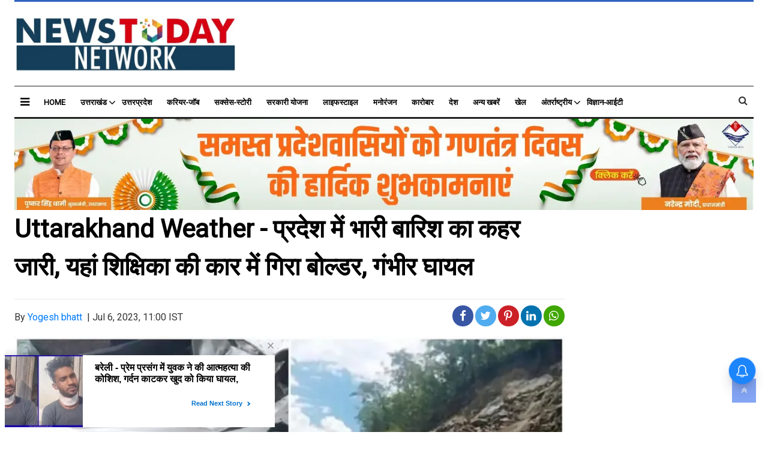

--- FILE ---
content_type: text/html;charset=utf-8
request_url: https://www.newstodaynetwork.com/uttarakhand/uttarakhand-weather-heavy-rain-continues-to-wreak-havoc-in/cid11511734.htm
body_size: 12596
content:
<!DOCTYPE HTML><html lang="hi"><head><title>Uttarakhand Weather - भारी बारिश का कहर जारी, यहां शिक्षिका की कार में गिरा बोल्डर, गंभीर घायल</title><meta name="description" content="Uttarakhand Weather Update - उत्तराखंड में लगातार हो रही बारिश से हाहाकार मच गया है। बारिश से पहाड़ों पर लगातार भूस्खलन हो रहा है। ये भूस्खलन जानलेवा भी साबित हो रहा है। ताजा मामला बद्रीनाथ- राष्ट्रीय राजमार्ग से सामने आया है। यहां राजमार्ग पर चट्टान गिर गई। यहां से गुजर रही एक कार इसकी चपेट में आ गई।   बद्रीनाथ- राष्ट्रीय राजमार्ग पर बाजपुर के पास एक वाहन में चट्टान से पत्थर गिर गया वाहन पूरी तरह से क्षतिग्रस्त हो गया । वाहन में सवार शिक्षिका गंभीर रूप से घायल हो गई। आनन-फानन में घायल शिक्षिका "/><meta name="keywords" content="Uttarakhand Weather - भारी बारिश का कहर जारी, यहां शिक्षिका की कार में गिरा बोल्डर, गंभीर घायल,Uttarakhand Weather Update ,Mansoon in uttrakhand ,उत्तराखंड में बारिश ,शिक्षिका की कार में गिरा बोल्डर ,बदरीनाथ हाईवे में बाजपुर के पास शिक्षिका की गाड़ी में गिरा पत्थर,Badrinath bazpur latest news ,Gadwal news ,Badrinath Route update "><meta name="news_keywords" content="Uttarakhand Weather - भारी बारिश का कहर जारी, यहां शिक्षिका की कार में गिरा बोल्डर, गंभीर घायल,Uttarakhand Weather Update ,Mansoon in uttrakhand ,उत्तराखंड में बारिश ,शिक्षिका की कार में गिरा बोल्डर ,बदरीनाथ हाईवे में बाजपुर के पास शिक्षिका की गाड़ी में गिरा पत्थर,Badrinath bazpur latest news ,Gadwal news ,Badrinath Route update "><meta name="robots" content="index, follow, max-snippet:-1, max-video-preview:-1, max-image-preview:large"/><meta content="NOODP" name="robots"/><link rel="canonical" href="https://www.newstodaynetwork.com/uttarakhand/uttarakhand-weather-heavy-rain-continues-to-wreak-havoc-in/cid11511734.htm"/><meta name="twitter:card" content="summary_large_image"/><meta name="twitter:title" content="Uttarakhand Weather - प्रदेश में भारी बारिश का कहर जारी, यहां शिक्षिका की कार में गिरा बोल्डर, गंभीर घायल"/><meta name="twitter:description" content="Uttarakhand Weather Update - उत्तराखंड में लगातार हो रही बारिश से हाहाकार मच गया है। बारिश से पहाड़ों पर लगातार भूस्खलन हो रहा है। ये भूस्खलन जानलेवा भी साबित "/><meta name="twitter:image" content="https://www.newstodaynetwork.com/static/c1e/client/86272/uploaded_original/5870dc38ac7d3d6e51758e3b51bd1327.jpg"/><meta property="og:title" content="Uttarakhand Weather - प्रदेश में भारी बारिश का कहर जारी, यहां शिक्षिका की कार में गिरा बोल्डर, गंभीर घायल"/><meta property="og:type" content="article"/><meta property="og:url" content="https://www.newstodaynetwork.com/uttarakhand/uttarakhand-weather-heavy-rain-continues-to-wreak-havoc-in/cid11511734.htm"/><meta property="og:image" content="https://www.newstodaynetwork.com/static/c1e/client/86272/uploaded_original/5870dc38ac7d3d6e51758e3b51bd1327.jpg"/><meta property="og:description" content="Uttarakhand Weather Update - उत्तराखंड में लगातार हो रही बारिश से हाहाकार मच गया है। बारिश से पहाड़ों पर लगातार भूस्खलन हो रहा है। ये भूस्खलन जानलेवा भी साबित "/><meta property="article:published_time" content="2023-07-06T11:00:19+05:30"/><meta property="article:modified_time" content="2023-07-06T11:00:19+05:30"/><meta property="fb:pages" content="1795665160675121"/><meta property="fb:app_id" content="1732452170262278"/><meta itemprop="name" content="Uttarakhand Weather - भारी बारिश का कहर जारी, यहां शिक्षिका की कार में गिरा बोल्डर, गंभीर घायल"/><meta itemprop="image" content="https://www.newstodaynetwork.com/static/c1e/client/86272/uploaded_original/5870dc38ac7d3d6e51758e3b51bd1327.jpg"/><meta itemprop="description" content="Uttarakhand Weather Update - उत्तराखंड में लगातार हो रही बारिश से हाहाकार मच गया है। बारिश से पहाड़ों पर लगातार भूस्खलन हो रहा है। ये भूस्खलन जानलेवा भी साबित हो रहा है। ताजा मामला बद्रीनाथ- राष्ट्रीय राजमार्ग से सामने आया है। यहां राजमार्ग पर चट्टान गिर गई। यहां से गुजर रही एक कार इसकी चपेट में आ गई।   बद्रीनाथ- राष्ट्रीय राजमार्ग पर बाजपुर के पास एक वाहन में चट्टान से पत्थर गिर गया वाहन पूरी तरह से क्षतिग्रस्त हो गया । वाहन में सवार शिक्षिका गंभीर रूप से घायल हो गई। आनन-फानन में घायल शिक्षिका "/><meta itemprop="url" content="https://www.newstodaynetwork.com/uttarakhand/uttarakhand-weather-heavy-rain-continues-to-wreak-havoc-in/cid11511734.htm"/><title>Uttarakhand Weather - भारी बारिश का कहर जारी, यहां शिक्षिका की कार में गिरा बोल्डर, गंभीर घायल</title><script type="application/ld+json">[{"@context": "https://schema.org","@type": "WebPage", "name":"Uttarakhand Weather - प्रदेश में भारी बारिश का कहर जारी, यहां शिक्षिका की कार में गिरा बोल्डर, गंभीर घायल", "description":"Uttarakhand Weather Update - उत्तराखंड में लगातार हो रही बारिश से हाहाकार मच गया है। बारिश से पहाड़ों पर लगातार भूस्खलन हो रहा है। ये भूस्खलन जानलेवा भी साबित ", "keywords":"Uttarakhand Weather - भारी बारिश का कहर जारी, यहां शिक्षिका की कार में गिरा बोल्डर, गंभीर घायल,Uttarakhand Weather Update ,Mansoon in uttrakhand ,उत्तराखंड में बारिश ,शिक्षिका की कार में गिरा बोल्डर ,बदरीनाथ हाईवे में बाजपुर के पास शिक्षिका की गाड़ी में गिरा पत्थर,Badrinath bazpur latest news ,Gadwal news ,Badrinath Route update ", "url":"https://www.newstodaynetwork.com/uttarakhand/uttarakhand-weather-heavy-rain-continues-to-wreak-havoc-in/cid11511734.htm"}, {"@context": "https://schema.org", "@type": "BreadcrumbList", "itemListElement":[{"@type": "ListItem", "position": 1, "item":{"@type":"Thing", "@id":"https://www.newstodaynetwork.com/","name":"newstodaynetwork"}}, {"@type": "ListItem", "position": 2, "item":{"@type":"Thing", "@id":"https://www.newstodaynetwork.com/uttarakhand","name":"उत्तराखंड"}}]}, {"@context": "https://schema.org","@type": "NewsArticle","mainEntityOfPage": {"@type": "WebPage","@id": "https://www.newstodaynetwork.com/uttarakhand/uttarakhand-weather-heavy-rain-continues-to-wreak-havoc-in/cid11511734.htm", "description":"Uttarakhand Weather Update - उत्तराखंड में लगातार हो रही बारिश से हाहाकार मच गया है। बारिश से पहाड़ों पर लगातार भूस्खलन हो रहा है। ये भूस्खलन जानलेवा भी साबित ", "thumbnailUrl":"https://www.newstodaynetwork.com/static/c1e/client/86272/uploaded/5870dc38ac7d3d6e51758e3b51bd1327.jpg"},"headline": "Uttarakhand Weather - प्रदेश में भारी बारिश का कहर जारी, यहां शिक्षिका की कार में गिरा बोल्डर, गंभीर घायल","inLanguage":"hi","articleBody":"Uttarakhand Weather Update - उत्तराखंड में लगातार हो रही बारिश से हाहाकार मच गया है। बारिश से पहाड़ों पर लगातार भूस्खलन हो रहा है। ये भूस्खलन जानलेवा भी साबित हो रहा है। ताजा मामला बद्रीनाथ- राष्ट्रीय राजमार्ग से सामने आया है। यहां राजमार्ग पर चट्टान गिर गई। यहां से गुजर रही एक कार इसकी चपेट में आ गई। बद्रीनाथ- राष्ट्रीय राजमार्ग पर बाजपुर के पास एक वाहन में चट्टान से पत्थर गिर गया वाहन पूरी तरह से क्षतिग्रस्त हो गया । वाहन में सवार शिक्षिका गंभीर रूप से घायल हो गई। आनन-फानन में घायल शिक्षिका को अस्पताल पहुंचाया गया। घायल को जिला अस्पताल गोपेश्वर पहुंचाया गया, जहां पर उनका प्राथमिक उपचार चल रहा है। आज सुबह शिक्षकों की कार नन्दप्रयाग की ओर जा रही थी। इस दौरान यह हादसा हुआ। हादसे में महिला शिक्षिका के सिर पर चोट आई है। फिलहाल महिला का इलाज जारी है। पुलिस प्रशासन ने लोगों से अलर्ट रहने की अपील की है। इसके साथ ही पहाड़ों पर इस मौसम में यात्रा से बचने की थी अपील की है।","articleSection": "उत्तराखंड", "image": {"@type":"ImageObject","url":"https://www.newstodaynetwork.com/static/c1e/client/86272/uploaded/5870dc38ac7d3d6e51758e3b51bd1327.jpg?width=1280&height=720&resizemode=4", "height": "720", "width": "1280" },"datePublished": "2023-07-06T11:00:19+05:30","dateModified": "2023-07-06T11:00:19+05:30","author": {"@type": "Person","name": "Yogesh bhatt", "url": "https://www.newstodaynetwork.com/_author_/Yogesh_bhatt/66730"},"publisher": {"@type": "NewsMediaOrganization","name": "newstodaynetwork","logo": {"@type": "ImageObject","url": "https://www.newstodaynetwork.com/static/c1e/static/themes/12/86272/3364/images/newstodaylogo.jpg?width=600&height=60&resizemode=7", "height": "60", "width": "600"}}, "description":"Uttarakhand Weather Update - उत्तराखंड में लगातार हो रही बारिश से हाहाकार मच गया है। बारिश से पहाड़ों पर लगातार भूस्खलन हो रहा है। ये भूस्खलन जानलेवा भी साबित ", "keywords":"Uttarakhand Weather - भारी बारिश का कहर जारी, यहां शिक्षिका की कार में गिरा बोल्डर, गंभीर घायल,Uttarakhand Weather Update ,Mansoon in uttrakhand ,उत्तराखंड में बारिश ,शिक्षिका की कार में गिरा बोल्डर ,बदरीनाथ हाईवे में बाजपुर के पास शिक्षिका की गाड़ी में गिरा पत्थर,Badrinath bazpur latest news ,Gadwal news ,Badrinath Route update "}, {"@context":"https://schema.org","@type":"LocalBusiness","name":"newstodaynetwork","address":"","telephone":"","openingHours":["Mo-Su 00:00-23:59"],"description":"","image":"https://www.newstodaynetwork.com/static/c1e/static/themes/12/86272/3364/images/newstodaylogo.jpg","url":"https://www.newstodaynetwork.com/"}, {"@context": "https://schema.org", "@type": "NewsMediaOrganization", "name": "newstodaynetwork", "url": "https://www.newstodaynetwork.com","logo": {"@type": "ImageObject","url": "https://www.newstodaynetwork.com/static/c1e/static/themes/12/86272/3364/images/newstodaylogo.jpg?width=600&height=60&resizemode=7", "height": "60", "width": "600"}}]</script><meta name="description" content="Uttarakhand Weather Update - उत्तराखंड में लगातार हो रही बारिश से हाहाकार मच गया है। बारिश से पहाड़ों पर लगातार भूस्खलन हो रहा है। ये भूस्खलन जानलेवा भी साबित हो रहा है। ताजा मामला बद्रीनाथ- राष्ट्रीय राजमार्ग से सामने आया है। यहां राजमार्ग पर चट्टान गिर गई। यहां से गुजर रही एक कार इसकी चपेट में आ गई।   बद्रीनाथ- राष्ट्रीय राजमार्ग पर बाजपुर के पास एक वाहन में चट्टान से पत्थर गिर गया वाहन पूरी तरह से क्षतिग्रस्त हो गया । वाहन में सवार शिक्षिका गंभीर रूप से घायल हो गई। आनन-फानन में घायल शिक्षिका "/><meta name="keywords" content="Uttarakhand Weather - भारी बारिश का कहर जारी, यहां शिक्षिका की कार में गिरा बोल्डर, गंभीर घायल,Uttarakhand Weather Update ,Mansoon in uttrakhand ,उत्तराखंड में बारिश ,शिक्षिका की कार में गिरा बोल्डर ,बदरीनाथ हाईवे में बाजपुर के पास शिक्षिका की गाड़ी में गिरा पत्थर,Badrinath bazpur latest news ,Gadwal news ,Badrinath Route update "><meta name="news_keywords" content="Uttarakhand Weather - भारी बारिश का कहर जारी, यहां शिक्षिका की कार में गिरा बोल्डर, गंभीर घायल,Uttarakhand Weather Update ,Mansoon in uttrakhand ,उत्तराखंड में बारिश ,शिक्षिका की कार में गिरा बोल्डर ,बदरीनाथ हाईवे में बाजपुर के पास शिक्षिका की गाड़ी में गिरा पत्थर,Badrinath bazpur latest news ,Gadwal news ,Badrinath Route update "><meta name="robots" content="index, follow, max-snippet:-1, max-video-preview:-1, max-image-preview:large"/><meta content="NOODP" name="robots"/><link rel="canonical" href="https://www.newstodaynetwork.com/uttarakhand/uttarakhand-weather-heavy-rain-continues-to-wreak-havoc-in/cid11511734.htm"/><meta name="twitter:card" content="summary_large_image"/><meta name="twitter:title" content="Uttarakhand Weather - प्रदेश में भारी बारिश का कहर जारी, यहां शिक्षिका की कार में गिरा बोल्डर, गंभीर घायल"/><meta name="twitter:description" content="Uttarakhand Weather Update - उत्तराखंड में लगातार हो रही बारिश से हाहाकार मच गया है। बारिश से पहाड़ों पर लगातार भूस्खलन हो रहा है। ये भूस्खलन जानलेवा भी साबित "/><meta name="twitter:image" content="https://www.newstodaynetwork.com/static/c1e/client/86272/uploaded_original/5870dc38ac7d3d6e51758e3b51bd1327.jpg"/><meta property="og:title" content="Uttarakhand Weather - प्रदेश में भारी बारिश का कहर जारी, यहां शिक्षिका की कार में गिरा बोल्डर, गंभीर घायल"/><meta property="og:type" content="article"/><meta property="og:url" content="https://www.newstodaynetwork.com/uttarakhand/uttarakhand-weather-heavy-rain-continues-to-wreak-havoc-in/cid11511734.htm"/><meta property="og:image" content="https://www.newstodaynetwork.com/static/c1e/client/86272/uploaded_original/5870dc38ac7d3d6e51758e3b51bd1327.jpg"/><meta property="og:description" content="Uttarakhand Weather Update - उत्तराखंड में लगातार हो रही बारिश से हाहाकार मच गया है। बारिश से पहाड़ों पर लगातार भूस्खलन हो रहा है। ये भूस्खलन जानलेवा भी साबित "/><meta property="article:published_time" content="2023-07-06T11:00:19+05:30"/><meta property="article:modified_time" content="2023-07-06T11:00:19+05:30"/><meta property="fb:pages" content="1795665160675121"/><meta property="fb:app_id" content="1732452170262278"/><meta itemprop="name" content="Uttarakhand Weather - भारी बारिश का कहर जारी, यहां शिक्षिका की कार में गिरा बोल्डर, गंभीर घायल"/><meta itemprop="image" content="https://www.newstodaynetwork.com/static/c1e/client/86272/uploaded_original/5870dc38ac7d3d6e51758e3b51bd1327.jpg"/><meta itemprop="description" content="Uttarakhand Weather Update - उत्तराखंड में लगातार हो रही बारिश से हाहाकार मच गया है। बारिश से पहाड़ों पर लगातार भूस्खलन हो रहा है। ये भूस्खलन जानलेवा भी साबित हो रहा है। ताजा मामला बद्रीनाथ- राष्ट्रीय राजमार्ग से सामने आया है। यहां राजमार्ग पर चट्टान गिर गई। यहां से गुजर रही एक कार इसकी चपेट में आ गई।   बद्रीनाथ- राष्ट्रीय राजमार्ग पर बाजपुर के पास एक वाहन में चट्टान से पत्थर गिर गया वाहन पूरी तरह से क्षतिग्रस्त हो गया । वाहन में सवार शिक्षिका गंभीर रूप से घायल हो गई। आनन-फानन में घायल शिक्षिका "/><meta itemprop="url" content="https://www.newstodaynetwork.com/uttarakhand/uttarakhand-weather-heavy-rain-continues-to-wreak-havoc-in/cid11511734.htm"/><link rel="amphtml" href="https://www.newstodaynetwork.com/amp/uttarakhand/uttarakhand-weather-heavy-rain-continues-to-wreak-havoc-in/cid11511734.htm"/><link href="https://www.newstodaynetwork.com/static/c1e/static/themes/12/86272/3364/images/favicon newstoday.jpg" rel="icon" type="image/png"><script async="" src="https://static.growthrx.in/js/v2/web-sdk.js"></script><script async="" src="https://static.growthrx.in/js/v2/web-sdk.js"></script><script async="" src="https://static.growthrx.in/js/v2/web-sdk.js"></script><script async="" src="https://static.growthrx.in/js/v2/web-sdk.js"></script><script async="" src="https://static.growthrx.in/js/v2/web-sdk.js"></script>
    

    
    <link rel="preload" href="https://www.newstodaynetwork.com/static/c1e/static/themes/12/86272/3364/images/1001482728.jpg" fetchpriority="high">

    <link rel="stylesheet" href="https://fonts.googleapis.com/css?family=Roboto&amp;display=swap" as="style" onload="this.rel='stylesheet'">
    <link rel="stylesheet" href="https://fonts.googleapis.com/css2?family=Merriweather:wght@400;900&amp;display=swap" as="style" onload="this.rel='stylesheet'">
    <noscript>
        <link href="https://fonts.googleapis.com/css?family=Roboto&amp;display=swap" rel="stylesheet">
        <link href="https://fonts.googleapis.com/css2?family=Merriweather:wght@400;900&amp;display=swap"
            rel="stylesheet">
    </noscript>

    <link rel="preload" as="style" href="https://www.newstodaynetwork.com/static/c1e/static/themes/css/bootstrap4.3.1.min.css">
    <link rel="preload" as="style" href="https://www.newstodaynetwork.com/static/c1e/static/themes/css/font-awesome.min.css">
    <link rel="preload" as="style" href="https://www.newstodaynetwork.com/static/c1e/static/themes/12/86272/3364/css/style.css">

    <script>var is_c1e_pubdomain = "//www.newstodaynetwork.com";</script>
    <script>var c1e_id = "86272:3364";</script>
    <script>var is_c1e_enable = true;</script>
    <meta name="viewport" content="width=device-width, initial-scale=1.0">

    <link href="https://www.newstodaynetwork.com/static/c1e/static/themes/css/bootstrap4.3.1.min.css" rel="stylesheet">
    <link href="https://www.newstodaynetwork.com/static/c1e/static/themes/css/font-awesome.min.css" rel="stylesheet">
    <link href="https://www.newstodaynetwork.com/static/c1e/static/themes/12/86272/3364/css/style.css" rel="stylesheet" type="text/css">

    <style>
        .story-wrapper .card-box.body a img {
            display: unset !important;
        }

        .story-wrapper .card-box.body img {
            /* display:none !important;*/
        }

        @media only screen and (max-width:767px) {
            .card-box.body {
                font-size: 19px !important;
            }
        }

        .deskImg1 {
            max-height: 320px;
        }

        .deskImg2 {
            max-height: 240px;
        }

        @media only screen and (min-width:768px) {
            .deskImg1 {
                max-height: 700px;
            }

            .deskImg2 {
                max-height: 450px;
            }
        }
    </style>

    <!-- Tag Manager -->
    <script class="ga_tag" src="https://www.googletagmanager.com/gtag/js?id=UA-90347308-1" async=""></script>
    <script>
        window.dataLayer = window.dataLayer || [];
        function gtag() { dataLayer.push(arguments); }
        gtag('js', new Date());
        gtag('config', 'UA-90347308-1');
        gtag('config', 'G-E40TL7HPLE'); 
    </script>

    <!--GRX script start-->
    <script>
        (function (g, r, o, w, t, h, rx) {
            g[t] = g[t] || function () {
                (g[t].q = g[t].q || []).push(arguments)
            }, g[t].l = 1 * new Date();
            g[t] = g[t] || {}, h = r.createElement(o), rx = r.getElementsByTagName(o)[0];
            h.async = 1; h.src = w; rx.parentNode.insertBefore(h, rx)
        })(window, document, 'script', 'https://static.growthrx.in/js/v2/web-sdk.js', 'grx');
        grx('init', 'gf4517fc1');
        grx('track', 'page_view', { url: window.location.href });
    </script>
    <script>
        //automatically fetch the section in the URL
        const urlParts = window.location.pathname.split('/').filter(Boolean);
        const section = urlParts[0] || "";
        // Detect if the device is mobile/Desktop
        const isMobile = /Mobi|Android|iPhone|iPad|iPod/i.test(navigator.userAgent);
        const browsingPlatform = isMobile ? "mweb" : "web";
        console.log(browsingPlatform)
        window.cwvReportingInfo = {
            userPercentage: 100,
            section: section.toLowerCase(),
            business_property: "Colombia M360 Prod",
            browsing_platform: browsingPlatform,
            page_template: "articleshow",
            data_store: "grx",
            country: "in"
        };
        console.log(window.cwvReportingInfo);
    </script>
    <script async="" src="https://assets.toiimg.com/assets/toi_js/toi_webvitals_v2.js"></script>
    <!-- GRX script end-->
<script id="toi_cwv_script" src="https://unpkg.com/web-vitals@5/dist/web-vitals.attribution.iife.js" async=""></script><script type="text/javascript" async="" src="https://static.growthrx.in/js/v2/web-sdk-main.js?v=8.3.2"></script><script async="" class="prod_script" src="https://cdn.izooto.com/scripts/2688bcd3ae3a092462a180c191727c335e0a25e7.js"></script><link rel="preconnect" href="https://servicer.mgid.com"><script src="https://www.newstodaynetwork.com/static/c1e/static/themes/js/rendering.js"></script><script type="text/javascript" async="" src="https://static.growthrx.in/js/v2/web-sdk-main.js?v=8.3.3"></script><script type="text/javascript" async="" src="https://static.growthrx.in/js/v2/web-sdk-main.js?v=8.3.3"></script><script type="text/javascript" async="" src="https://static.growthrx.in/js/v2/web-sdk-main.js?v=8.3.3"></script><script type="text/javascript" async="" src="https://static.growthrx.in/js/v2/web-sdk-main.js?v=8.3.3"></script><script id="toi_cwv_script" src="https://assets.toiimg.com/assets/toi_js/toi_webvital_attribution_v5.js" async=""></script><script async="" class="prod_script" src="https://cdn.izooto.com/scripts/2688bcd3ae3a092462a180c191727c335e0a25e7.js"></script><link rel="preconnect" href="https://servicer.mgid.com"><script type="text/javascript" async="" src="https://static.growthrx.in/js/v2/web-sdk-main.js?v=8.3.3"></script><script id="toi_cwv_script" src="https://assets.toiimg.com/assets/toi_js/toi_webvital_attribution_v5.js" async=""></script><script async="" class="prod_script" src="https://cdn.izooto.com/scripts/2688bcd3ae3a092462a180c191727c335e0a25e7.js"></script><script type="text/javascript" async="" src="https://static.growthrx.in/js/v2/web-sdk-main.js?v=8.3.3"></script><script type="text/javascript" async="" src="https://static.growthrx.in/js/v2/web-sdk-main.js?v=8.3.3"></script><script type="text/javascript" async="" src="https://static.growthrx.in/js/v2/web-sdk-main.js?v=8.3.3"></script><script type="text/javascript" async="" src="https://static.growthrx.in/js/v2/web-sdk-main.js?v=8.3.3"></script><script id="toi_cwv_script" src="https://assets.toiimg.com/assets/toi_js/toi_webvital_attribution_v5.js" async=""></script><script type="text/javascript" async="" src="https://static.growthrx.in/js/v2/web-sdk-main.js?v=8.3.3"></script><script type="text/javascript" async="" src="https://static.growthrx.in/js/v2/web-sdk-main.js?v=8.3.3"></script><script type="text/javascript" async="" src="https://static.growthrx.in/js/v2/web-sdk-main.js?v=8.3.3"></script><script type="text/javascript" async="" src="https://static.growthrx.in/js/v2/web-sdk-main.js?v=8.3.3"></script><script type="text/javascript" async="" src="https://static.growthrx.in/js/v2/web-sdk-main.js?v=8.3.3"></script><script id="toi_cwv_script" src="https://assets.toiimg.com/assets/toi_js/toi_webvital_attribution_v5.js" async=""></script>
                              <script>!function(e){var n="https://s.go-mpulse.net/boomerang/";if("False"=="True")e.BOOMR_config=e.BOOMR_config||{},e.BOOMR_config.PageParams=e.BOOMR_config.PageParams||{},e.BOOMR_config.PageParams.pci=!0,n="https://s2.go-mpulse.net/boomerang/";if(window.BOOMR_API_key="32XSV-EKY3Y-F939G-9WZZ3-Q58CB",function(){function e(){if(!r){var e=document.createElement("script");e.id="boomr-scr-as",e.src=window.BOOMR.url,e.async=!0,o.appendChild(e),r=!0}}function t(e){r=!0;var n,t,a,i,d=document,O=window;if(window.BOOMR.snippetMethod=e?"if":"i",t=function(e,n){var t=d.createElement("script");t.id=n||"boomr-if-as",t.src=window.BOOMR.url,BOOMR_lstart=(new Date).getTime(),e=e||d.body,e.appendChild(t)},!window.addEventListener&&window.attachEvent&&navigator.userAgent.match(/MSIE [67]\./))return window.BOOMR.snippetMethod="s",void t(o,"boomr-async");a=document.createElement("IFRAME"),a.src="about:blank",a.title="",a.role="presentation",a.loading="eager",i=(a.frameElement||a).style,i.width=0,i.height=0,i.border=0,i.display="none",o.appendChild(a);try{O=a.contentWindow,d=O.document.open()}catch(_){n=document.domain,a.src="javascript:var d=document.open();d.domain='"+n+"';void 0;",O=a.contentWindow,d=O.document.open()}if(n)d._boomrl=function(){this.domain=n,t()},d.write("<bo"+"dy onload='document._boomrl();'>");else if(O._boomrl=function(){t()},O.addEventListener)O.addEventListener("load",O._boomrl,!1);else if(O.attachEvent)O.attachEvent("onload",O._boomrl);d.close()}function a(e){window.BOOMR_onload=e&&e.timeStamp||(new Date).getTime()}if(!window.BOOMR||!window.BOOMR.version&&!window.BOOMR.snippetExecuted){window.BOOMR=window.BOOMR||{},window.BOOMR.snippetStart=(new Date).getTime(),window.BOOMR.snippetExecuted=!0,window.BOOMR.snippetVersion=14,window.BOOMR.url=n+"32XSV-EKY3Y-F939G-9WZZ3-Q58CB";var i=document.currentScript||document.getElementsByTagName("script")[0],o=i.parentNode,r=!1,d=document.createElement("link");if(d.relList&&"function"==typeof d.relList.supports&&d.relList.supports("preload")&&"as"in d)window.BOOMR.snippetMethod="p",d.href=window.BOOMR.url,d.rel="preload",d.as="script",d.addEventListener("load",e),d.addEventListener("error",function(){t(!0)}),setTimeout(function(){if(!r)t(!0)},3e3),BOOMR_lstart=(new Date).getTime(),o.appendChild(d);else t(!1);if(window.addEventListener)window.addEventListener("load",a,!1);else if(window.attachEvent)window.attachEvent("onload",a)}}(),"".length>0)if(e&&"performance"in e&&e.performance&&"function"==typeof e.performance.setResourceTimingBufferSize)e.performance.setResourceTimingBufferSize();!function(){if(BOOMR=e.BOOMR||{},BOOMR.plugins=BOOMR.plugins||{},!BOOMR.plugins.AK){var n=""=="true"?1:0,t="",a="amh65jyxeeljm2mbq6va-f-19fb875d8-clientnsv4-s.akamaihd.net",i="false"=="true"?2:1,o={"ak.v":"39","ak.cp":"1159708","ak.ai":parseInt("691236",10),"ak.ol":"0","ak.cr":9,"ak.ipv":4,"ak.proto":"h2","ak.rid":"19408fbd","ak.r":43718,"ak.a2":n,"ak.m":"","ak.n":"ff","ak.bpcip":"3.15.238.0","ak.cport":51194,"ak.gh":"23.33.21.22","ak.quicv":"","ak.tlsv":"tls1.3","ak.0rtt":"","ak.0rtt.ed":"","ak.csrc":"-","ak.acc":"","ak.t":"1770096554","ak.ak":"hOBiQwZUYzCg5VSAfCLimQ==dIpjl6z9zM9Kl+HiZ2DOLPBEhB3QagrckWhd1/6vkEYZoM3clmwiOaaSY4e/a+4ySi2JqwRyJMOITKufz8WtwgFFGcvxrxG37BHVW9DFttbusZhQRyJoq6vE9S/fVP1/VB27t0AgumOYzd4To7gZ+lHy2Izp4t0Zn0qi+deMRJosjKShuZ29xxKpvEPY0kZlA6UtwO6wAj7sQR0XBZ+TLh1mHfYOSgxTCSWGcIRNBOgJbKm6FOPkBS/VOZaS1eXim7fMfUMG6dE3Fi4QiA+INIheYMjTCtKftUZ1mDMxxrfd1FHy7ObbYDxFtxceBhjKAUoTZQ2C7TryIuqACO6wnQPyZICYjiMw+EVaVTR9fjGvRStU5sbO4OBa3EYaxq/UZDu4X5evqIP45sEP8fOJry4vj9guzWlz2Z6l7TNAsX0=","ak.pv":"17","ak.dpoabenc":"","ak.tf":i};if(""!==t)o["ak.ruds"]=t;var r={i:!1,av:function(n){var t="http.initiator";if(n&&(!n[t]||"spa_hard"===n[t]))o["ak.feo"]=void 0!==e.aFeoApplied?1:0,BOOMR.addVar(o)},rv:function(){var e=["ak.bpcip","ak.cport","ak.cr","ak.csrc","ak.gh","ak.ipv","ak.m","ak.n","ak.ol","ak.proto","ak.quicv","ak.tlsv","ak.0rtt","ak.0rtt.ed","ak.r","ak.acc","ak.t","ak.tf"];BOOMR.removeVar(e)}};BOOMR.plugins.AK={akVars:o,akDNSPreFetchDomain:a,init:function(){if(!r.i){var e=BOOMR.subscribe;e("before_beacon",r.av,null,null),e("onbeacon",r.rv,null,null),r.i=!0}return this},is_complete:function(){return!0}}}}()}(window);</script></head>

<body data-gr-ext-installed="" data-new-gr-c-s-check-loaded="14.1125.0" bis_status="ok" bis_frame_id="698">
    <div id="fb-root"></div><script async defer crossorigin="anonymous" src="https://connect.facebook.net/en_GB/sdk.js#xfbml=1&version=v3.2&appId=1732452170262278&autoLogAppEvents=1"></script>
    <div class="container_wrapper">
        <header class="template-header bt_header" id="myHeader">
            <div class="container">
                <div class="template-header-inner">
                    <div class="row">
                        <div class="col-sm-12">
                            <div class="headerTop">
                                <div class="logoContainer " id="HeaderlogoIn"><a title="" class="logo" href="https://newstodaynetwork.com/"><img alt="M360" src="https://www.newstodaynetwork.com/static/c1e/static/themes/12/86272/3364/images/newstodaylogo.jpg"></a>
                                </div>
                            </div>
                        </div>
                        <div class="col-lg-12 col-md-12 col-sm-12 mob_none ">
                            <div class="site-header__menu js-header-menu nav-main">
                                <div class="sideMenuToggle"><a class="site-header__hamburger sideMenuB donot" role="button" aria-label="main menu" href="javascript:void(0)"><i class="fa fa-bars" aria-hidden="true"></i></a>
                                </div>
                                <nav class="site-nav">
                                    <ul class="site-nav__list nav header-menu " itemtype="http://www.schema.org/SiteNavigationElement" itemscope="">
                                        <li itemprop="name" content="Home" class="site-nav__item"><a itemprop="url" content="https://newstodaynetwork.com/" class="site-nav__link" href="https://newstodaynetwork.com/">Home</a></li>
                                        <li itemprop="name" content="उत्तराखंड" class="site-nav__item hasChild"><a itemprop="url" content="https://newstodaynetwork.com/uttarakhand" class="" aria-expanded="" href="https://newstodaynetwork.com/uttarakhand">उत्तराखंड</a>
                                            <ul class="submenu">
                                                <li class="site-nav__item"><a class="" href="https://newstodaynetwork.com/uttarakhand/kumaon">कुमाऊँ</a>
                                                </li>
                                                <li class="site-nav__item"><a class="" href="https://newstodaynetwork.com/uttarakhand/garhwal">गढ़वाल</a>
                                                </li>
                                            </ul>
                                        </li>
                                        <li itemprop="name" content="उत्तरप्रदेश" class="site-nav__item"><a itemprop="url" content="https://newstodaynetwork.com/uttarpradesh " class="site-nav__link" href="https://newstodaynetwork.com/uttarpradesh ">उत्तरप्रदेश</a></li>
                                        <li itemprop="name" content="करियर-जॉब" class="site-nav__item"><a itemprop="url" content="https://newstodaynetwork.com/career-job" class="site-nav__link" href="https://newstodaynetwork.com/career-job">करियर-जॉब</a></li>
                                        <li itemprop="name" content="सक्सेस-स्टोरी" class="site-nav__item"><a itemprop="url" content="https://newstodaynetwork.com/success-story" class="site-nav__link" href="https://newstodaynetwork.com/success-story">सक्सेस-स्टोरी</a></li>
                                        <li itemprop="name" content="सरकारी योजना" class="site-nav__item"><a itemprop="url" content="https://newstodaynetwork.com/sarkari-yojna" class="site-nav__link" href="https://newstodaynetwork.com/sarkari-yojna">सरकारी योजना</a></li>
                                        <li itemprop="name" content="लाइफस्टाइल" class="site-nav__item"><a itemprop="url" content="https://newstodaynetwork.com/lifestyle" class="site-nav__link" href="https://newstodaynetwork.com/lifestyle">लाइफस्टाइल</a></li>
                                        <li itemprop="name" content="मनोरंजन" class="site-nav__item"><a itemprop="url" content="https://newstodaynetwork.com/entertainment" class="site-nav__link" href="https://newstodaynetwork.com/entertainment">मनोरंजन</a></li>
                                        <li itemprop="name" content="कारोबार" class="site-nav__item"><a itemprop="url" content="https://newstodaynetwork.com/Busniess" class="site-nav__link" href="https://newstodaynetwork.com/Busniess">कारोबार</a></li>
                                        <li itemprop="name" content="देश" class="site-nav__item"><a itemprop="url" content="https://newstodaynetwork.com/desh" class="site-nav__link" href="https://newstodaynetwork.com/desh">देश</a></li>
                                        <li itemprop="name" content="अन्य खबरें" class="site-nav__item"><a itemprop="url" content="https://newstodaynetwork.com/anothernews" class="site-nav__link" href="https://newstodaynetwork.com/anothernews">अन्य खबरें</a></li>
                                        <li itemprop="name" content="खेल " class="site-nav__item"><a itemprop="url" content="https://newstodaynetwork.com/sports" class="site-nav__link" href="https://newstodaynetwork.com/sports">खेल </a></li>
                                        <li itemprop="name" content="अंतर्राष्ट्रीय " class="site-nav__item hasChild"><a itemprop="url" content="https://newstodaynetwork.com/international" class="" aria-expanded="" href="https://newstodaynetwork.com/international">अंतर्राष्ट्रीय </a>
                                            <ul class="submenu">
                                                <li class="site-nav__item"><a class="" href="https://newstodaynetwork.com/international/diplomacy">कूटनीति</a>
                                                </li>
                                            </ul>
                                        </li>
                                        <li itemprop="name" content="विज्ञान-आईटी" class="site-nav__item"><a itemprop="url" content="https://newstodaynetwork.com/Science-IT" class="site-nav__link" href="https://newstodaynetwork.com/Science-IT">विज्ञान-आईटी</a></li>
                                    </ul>
                                </nav>
                                <div class="search-main"><a class="searchBtn donot" href="javascript:void(0);"><i class="fa fa-search" aria-hidden="true"></i></a>
                                    <div class="serchBox-main">
                                        <div class="searchD"><input class="searchBox" id="search_text" onchange="searchText(this)" type="text" placeholder="Search" value="">
                                        </div>
                                    </div>
                                </div>
                            </div>
                        </div>
                    </div>
                </div>
            </div>
            <div class="popUp-main">
                <div class="popup-inner"><button class="close donot" type="button">×</button>
                    <ul class="site-nav__list nav header-menu-sidebar ">
                        <li class="site-nav__item"><a class="site-nav__link" href="https://newstodaynetwork.com/">Home</a></li>
                        <li class="site-nav__item hasChild"><a class="" aria-expanded="" href="https://newstodaynetwork.com/uttarakhand">उत्तराखंड</a>
                            <ul class="submenu">
                                <li class="site-nav__item"><a class="" href="https://newstodaynetwork.com/uttarakhand/kumaon">कुमाऊँ</a>
                                </li>
                                <li class="site-nav__item"><a class="" href="https://newstodaynetwork.com/uttarakhand/garhwal">गढ़वाल</a>
                                </li>
                            </ul>
                        </li>
                        <li class="site-nav__item"><a class="site-nav__link" href="https://newstodaynetwork.com/uttarpradesh ">उत्तरप्रदेश</a></li>
                        <li class="site-nav__item"><a class="site-nav__link" href="https://newstodaynetwork.com/career-job">करियर-जॉब</a></li>
                        <li class="site-nav__item"><a class="site-nav__link" href="https://newstodaynetwork.com/success-story">सक्सेस-स्टोरी</a></li>
                        <li class="site-nav__item"><a class="site-nav__link" href="https://newstodaynetwork.com/sarkari-yojna">सरकारी योजना</a></li>
                        <li class="site-nav__item"><a class="site-nav__link" href="https://newstodaynetwork.com/lifestyle">लाइफस्टाइल</a></li>
                        <li class="site-nav__item"><a class="site-nav__link" href="https://newstodaynetwork.com/entertainment">मनोरंजन</a></li>
                        <li class="site-nav__item"><a class="site-nav__link" href="https://newstodaynetwork.com/Busniess">कारोबार</a></li>
                        <li class="site-nav__item"><a class="site-nav__link" href="https://newstodaynetwork.com/desh">देश</a></li>
                        <li class="site-nav__item"><a class="site-nav__link" href="https://newstodaynetwork.com/anothernews">अन्य
                                खबरें</a></li>
                        <li class="site-nav__item"><a class="site-nav__link" href="https://newstodaynetwork.com/sports">खेल </a>
                        </li>
                        <li class="site-nav__item hasChild"><a class="" aria-expanded="" href="https://newstodaynetwork.com/international">अंतर्राष्ट्रीय </a>
                            <ul class="submenu">
                                <li class="site-nav__item"><a class="" href="https://newstodaynetwork.com/international/diplomacy">कूटनीति</a></li>
                            </ul>
                        </li>
                        <li class="site-nav__item"><a class="site-nav__link" href="https://newstodaynetwork.com/Science-IT">विज्ञान-आईटी</a></li>
                    </ul>
                </div>
            </div>
        </header>
        <article class="bt_middle ">
            <div class="container clearfix ">
                <div class="topside_ad news_tod_ban">
                    <div class="lhs colombia " id="AS_P_TP_2_D_11511734" data-priority="1" style="max-height: 117px;" name="Articleshow-Paid-Top-1-Desktop" data-section="home" data-slot="" data-position="1" data-ua="d"></div>
                    <div class="lhs colombia " id="AS_P_TP_2_11511734" style="margin: 0 auto;" data-priority="2" name="Articleshow-Paid-Top-2" data-section="उत्तराखंड" data-slot="541037" data-position="2" data-ua="m"></div>
                </div>
                <section class="wht_middle wht_middleIn clearfix article">
                    <div class="row ">
                        <div class="col-md-12 ">
                            <div class="lhs ticker colombiaadcode mobile_mgid " id="ArticleShow_49755386" data-priority="3" name="ArticleShow_49755386" data-section="उत्तराखंड" data-slot="" data-position="49755386" data-ua="m">
                                <div data-type="_mgwidget" data-widget-id="1860206" data-uid="02dcd"></div>
                                <script class="prod_script">(function (w, q) { w[q] = w[q] || []; w[q].push(["_mgc.load"]) })(window, "_mgq");</script>
                            </div>
                        </div>
                        <div class="col-md-12 ">
                            <div class="lhs ticker colombiaone " id="AS_O_LHS_2_11511734" data-priority="1" name="ArticleShow-Organic-LHS-2" data-section="उत्तराखंड" data-slot="" data-position="3" c1e_ctid="5736"></div>
                        </div>
                    </div>
                    <div class="row ">
                        <div class="col-md-12 ">
                            <div class="lhs colombiaadcode " id="ArticleShow_42704091" data-priority="3" name="ArticleShow_42704091" data-section="उत्तराखंड" data-slot="" data-position="42704091"><a href="#" class="">
                                    <img src="https://www.newstodaynetwork.com/static/c1e/static/themes/12/86272/3364/images/1002231289.jpg" fetchpriority="high" loading="eager" decoding="async" alt="ads" class="deskImg1">
                                </a>
                            </div>
                        </div>
                        
                        <div class="col-md-12 ">
                            <div class="lhs colombiaadcode desktop_mgid " id="ArticleShow_43000509" data-priority="4" name="ArticleShow_43000509" data-section="उत्तराखंड" data-slot="" data-position="43000509" data-ua="d">
                                <div data-type="_mgwidget" data-widget-id="1860204" data-uid="132a8"></div>
                                <script class="prod_script">(function (w, q) { w[q] = w[q] || []; w[q].push(["_mgc.load"]) })(window, "_mgq");</script>
                            </div>
                        </div>

                        <div class="col-md-12 ">
                            <div class="lhs colombia " id="AS_P_TP_1_M_11511734" data-priority="3" name="ArticleShow-Paid-Top-1-Mobile" data-section="उत्तराखंड" data-slot="" data-position="5" data-ua="m"></div>
                        </div>
                    </div>
                    <div class="row">
                        <div class="col-md-9 ">
                            <section class="section1">
                                <div class="story-wrapper">
                                    <div class="card-box header-box">
                                        <h1 class="story-heading">Uttarakhand Weather - प्रदेश में भारी बारिश का कहर जारी, यहां शिक्षिका की कार में गिरा बोल्डर, गंभीर घायल</h1>
                                        <div class="article-summary"></div>
                                        <div class="storyshow-subhead">
                                            <div class="date"><span class="story-category"></span>
                                                <span class="story-byline">By&nbsp;<a href="https://www.newstodaynetwork.com/_author_/Yogesh_bhatt/66730" class="">Yogesh bhatt</a></span>

                                                &nbsp;|&nbsp;<span class="story-date">Jul 6, 2023, 11:00 IST</span>
                                            </div>
                                            <div class="social">
                                                <div class="relatedRow shareStory social-icon-share"><a class="toFb" onclick="colombia.showWin(&quot;https://www.facebook.com/sharer.php?u=https://www.newstodaynetwork.com/uttarakhand/uttarakhand-weather-heavy-rain-continues-to-wreak-havoc-in/cid11511734.htm&quot;,&quot;top=100,left=500,width=600,height=600,location=no,fullscreen=no&quot;)" target="_blank"><i class="fa fa-facebook" aria-hidden="true"></i></a><a class="toTwitter" onclick="socialShare('twitter', 'https://www.newstodaynetwork.com/uttarakhand/uttarakhand-weather-heavy-rain-continues-to-wreak-havoc-in/cid11511734.htm','default','','top=100,left=500,width=600,height=600,location=no,fullscreen=no')" target="_blank"><i class="fa fa-twitter" aria-hidden="true"></i></a><a class="toPinterest" onclick="colombia.showWin(https://in.pinterest.com/pin/create/button?url=https://www.newstodaynetwork.com/uttarakhand/uttarakhand-weather-heavy-rain-continues-to-wreak-havoc-in/cid11511734.htm,top=100,left=500,width=600,height=600,location=no,fullscreen=no)" target="_blank"><i class="fa fa-pinterest-p" aria-hidden="true"></i></a><a class="toLinkedin" onclick="colombia.showWin(https://www.linkedin.com/sharing/share-offsite?url=https://www.newstodaynetwork.com/uttarakhand/uttarakhand-weather-heavy-rain-continues-to-wreak-havoc-in/cid11511734.htm,top=100,left=500,width=600,height=600,location=no,fullscreen=no)" target="_blank"><i class="fa fa-linkedin" aria-hidden="true"></i></a><a class="wtsapp" onclick="whatsappShare('https://www.newstodaynetwork.com/uttarakhand/uttarakhand-weather-heavy-rain-continues-to-wreak-havoc-in/cid11511734.htm','')" href="javascript:;"><i class="fa fa-whatsapp"></i></a></div>
                                            </div>
                                        </div>
                                    </div>
                                    <div class="card-box img-box">
                                        <img class="main-img" src="https://www.newstodaynetwork.com/static/c1e/client/86272/uploaded/5870dc38ac7d3d6e51758e3b51bd1327.jpg?width=730&amp;height=420&amp;resizemode=4" width="730" height="420" alt="Uttarakhand Weather - भारी बारिश का कहर जारी, यहां शिक्षिका की कार में गिरा बोल्डर, गंभीर घायल">
                                        <div data-position="6" data-slot="640235" data-section="उत्तराखंड" class="lhs imgOverlayAd colombia " data-cb="overlayPaidAd" id="imageOverlay_1_11511734" name="imageOverlay_1" style="margin: 0 auto;" data-priority="4"></div>
                                    </div>
                                    <div class="card-box synopsis"></div>
                                    <div class="card-box body"><div data-position="1" data-priority="1" data-slot="358998" data-section="showPage" class="colombiaone" id="showAS_O_BEL_0" style="margin: 0 auto;"></div>

Uttarakhand Weather Update - उत्तराखंड में लगातार हो रही बारिश से हाहाकार मच गया है। बारिश से पहाड़ों पर लगातार भूस्खलन हो रहा है। ये भूस्खलन जानलेवा भी साबित हो रहा है। ताजा मामला बद्रीनाथ- राष्ट्रीय राजमार्ग से सामने आया है। यहां राजमार्ग पर चट्टान गिर गई। यहां से गुजर रही एक कार इसकी चपेट में आ गई। <div></div> <div></div> <div>
 बद्रीनाथ- राष्ट्रीय राजमार्ग पर बाजपुर के पास एक वाहन में चट्टान से पत्थर गिर गया वाहन पूरी तरह से क्षतिग्रस्त हो गया । वाहन में सवार शिक्षिका गंभीर रूप से घायल हो गई। आनन-फानन में घायल शिक्षिका को अस्पताल पहुंचाया गया। घायल को जिला अस्पताल गोपेश्वर पहुंचाया गया, जहां पर उनका प्राथमिक उपचार चल रहा है।
</div>
 <div></div> <div></div> <div>
 आज सुबह शिक्षकों की कार नन्दप्रयाग की ओर जा रही थी। इस दौरान यह हादसा हुआ। हादसे में महिला शिक्षिका के सिर पर चोट आई है। फिलहाल महिला का इलाज जारी है।
</div>
 <div></div> <div></div> <div></div> <div>
 पुलिस प्रशासन ने लोगों से अलर्ट रहने की अपील की है। इसके साथ ही पहाड़ों पर इस मौसम में यात्रा से बचने की थी अपील की है।
</div>
<a href="javascript:void(0);" class=" disabled"><img         src="https://www.newstodaynetwork.com/static/c1e/static/themes/12/86272/3364/images/IMG-20240910-WA0009.jpg"         style="width: 100%; margin: 10px auto; height: auto;"></a>
</div>
                                    <script>
                                        document.addEventListener("DOMContentLoaded", () => {
                                            setTimeout(() => {
                                                const images = document.querySelectorAll('.card-box.body img[data-src]');
                                                images.forEach(img => {
                                                    img.src = img.getAttribute('data-src');
                                                    img.removeAttribute('data-src');
                                                });
                                            }, 2000);
                                        });
                                    </script>

                                    <div class="col-md-12 ">
                                        <!-- <div class="comment_cont"><div class="fb-comments" data-href="https://www.newstodaynetwork.com/uttarakhand/uttarakhand-weather-heavy-rain-continues-to-wreak-havoc-in/cid11511734.htm" data-width="100%" data-numposts="5" data-order-by="social"></div></div> -->
                                        <div><div class="fb-comments" data-href="https://www.newstodaynetwork.com/uttarakhand/uttarakhand-weather-heavy-rain-continues-to-wreak-havoc-in/cid11511734.htm" data-width="100%" data-numposts="5" data-order-by="social"></div></div>
                                    </div>
                                </div>
                            </section>
                            <section class="extraList">
                                <div class="row ">
                                    <div class="col-md-12 ">
                                        <div class="lhs colombiaadcode " id="ArticleShow_34419182" data-position="34419182" data-slot="" data-section="उत्तराखंड" name="ArticleShow_34419182" data-priority="4" style="display: block;">
                                            <style>
                                                .group-card {
                                                    margin-bottom: 20px;
                                                    position: relative;
                                                    border: 2px solid transparent;
                                                    border-radius: 5px;
                                                    background: #f0f8ff;
                                                    display: flex;
                                                    align-items: center;
                                                    padding: 7px;
                                                    justify-content: space-between;
                                                    overflow: hidden;
                                                    animation: 1s infinite blink
                                                }

                                                @keyframes blink {
                                                    50% {
                                                        border-color: transparent
                                                    }
                                                }

                                                .whatsapp-card {
                                                    border: 2px solid #00d084
                                                }

                                                .seoquake-nofollow {
                                                    padding: .5rem 1rem;
                                                    border-radius: 3px;
                                                    color: #f0f8ff;
                                                    font-weight: 600;
                                                    transition: transform .2s;
                                                    text-decoration: none
                                                }

                                                .seoquake-nofollow:hover {
                                                    -ms-transform: scale(1.1);
                                                    -webkit-transform: scale(1.1);
                                                    transform: scale(1.1);
                                                    text-decoration: underline
                                                }

                                                .whatsapp-card .seoquake-nofollow {
                                                    background: #25d366
                                                }

                                                .telegram-card .seoquake-nofollow {
                                                    background: #2c2183
                                                }

                                                .seoquake-nofollow i {
                                                    margin-right: 5px
                                                }

                                                .telegram-card {
                                                    border: 2px solid #2c2183
                                                }

                                                .mobile_mgid {
                                                    display: none
                                                }

                                                @media (max-width:500px) {
                                                    .desktop_mgid {
                                                        display: none
                                                    }

                                                    .mobile_mgid {
                                                        display: block
                                                    }
                                                }
                                            </style>
                                            <div class="group-card whatsapp-card ">
                                                <span style="display: flex; align-items: center;"><i class="fa fa-whatsapp" style="font-size:24px;color:#25d366;"></i>
                                                    <span style="font-weight: bold; margin-left: 10px; font-size: 0.9rem !important;">WhatsApp
                                                        Group</span>
                                                </span>
                                                <a class="seoquake-nofollow" href="https://chat.whatsapp.com/L5wm7bM563AEnzBsGMLrzz " rel="nofollow noopener noreferrer" target="_blank">
                                                    <i class="fa fa-whatsapp"></i> Join Now
                                                </a>
                                            </div>
                                        </div>
                                    </div>
                                    <div class="col-md-12 ">
                                        <div class="lhs colombia " id="AS_P_LHS_1_11511734" data-position="8" data-slot="" data-section="उत्तराखंड" name="Articleshow-Paid-LHS-1" data-priority="5" style="display: block;">
                                        </div>
                                    </div>
                                </div>
                                <div class="row "></div>
                                <div class="row">
                                    <div class="col-sm-12 col-md-12 ">
                                        <div class="relatedRow shareStory social-icon-share"><a class="toFb" onclick="colombia.showWin(&quot;https://www.facebook.com/sharer.php?u=https://www.newstodaynetwork.com/uttarakhand/uttarakhand-weather-heavy-rain-continues-to-wreak-havoc-in/cid11511734.htm&quot;,&quot;top=100,left=500,width=600,height=600,location=no,fullscreen=no&quot;)" target="_blank"><i class="fa fa-facebook" aria-hidden="true"></i></a><a class="toTwitter" onclick="socialShare('twitter', 'https://www.newstodaynetwork.com/uttarakhand/uttarakhand-weather-heavy-rain-continues-to-wreak-havoc-in/cid11511734.htm','default','','top=100,left=500,width=600,height=600,location=no,fullscreen=no')" target="_blank"><i class="fa fa-twitter" aria-hidden="true"></i></a><a class="toPinterest" onclick="colombia.showWin(https://in.pinterest.com/pin/create/button?url=https://www.newstodaynetwork.com/uttarakhand/uttarakhand-weather-heavy-rain-continues-to-wreak-havoc-in/cid11511734.htm,top=100,left=500,width=600,height=600,location=no,fullscreen=no)" target="_blank"><i class="fa fa-pinterest-p" aria-hidden="true"></i></a><a class="toLinkedin" onclick="colombia.showWin(https://www.linkedin.com/sharing/share-offsite?url=https://www.newstodaynetwork.com/uttarakhand/uttarakhand-weather-heavy-rain-continues-to-wreak-havoc-in/cid11511734.htm,top=100,left=500,width=600,height=600,location=no,fullscreen=no)" target="_blank"><i class="fa fa-linkedin" aria-hidden="true"></i></a><a class="wtsapp" onclick="whatsappShare('https://www.newstodaynetwork.com/uttarakhand/uttarakhand-weather-heavy-rain-continues-to-wreak-havoc-in/cid11511734.htm','')" href="javascript:;"><i class="fa fa-whatsapp"></i></a></div>
                                    </div>
                                </div>
                            </section>
                        </div>
                        <div class="col-md-3">
                            
                            
                            
                            <div class="rhs-ad " style="max-height: 300px;">
                                <div class="rhs colombiaadcode " id="ArticleShow_35493575" data-priority="4" name="ArticleShow_35493575" data-section="home" data-slot="" data-position="35493575" template_id="5920"></div>
                            </div>
                            
                            
                            
                            
                            
                            
                            <div class="rhs-ad ">
                                <div class="rhs colombiaadcode " id="ArticleShow_39541779" data-priority="4" name="ArticleShow_39541779" data-section="home" data-slot="" data-position="39541779" template_id="5920"><iframe src="https://www.facebook.com/plugins/video.php?height=314&amp;href=https://www.facebook.com/reel/832532666490018/&amp;show_text=false&amp;width=560&amp;t=0" width="300" height="250" style="border:none;overflow:hidden" scrolling="no" frameborder="0" allowfullscreen="true" allow="autoplay; clipboard-write; encrypted-media; picture-in-picture; web-share"></iframe>

                                </div>
                            </div>
                            <script>
                                document.addEventListener("DOMContentLoaded", function () {
                                    const iframes = document.querySelectorAll('iframe[data-src]');
                                    const observer = new IntersectionObserver((entries, observer) => {
                                        entries.forEach(entry => {
                                            if (entry.isIntersecting) {
                                                const iframe = entry.target;
                                                iframe.src = iframe.dataset.src;
                                                observer.unobserve(iframe);
                                            }
                                        });
                                    });
                                    iframes.forEach(iframe => observer.observe(iframe));
                                });
                            </script>

                            <div class="rhs-ad ">
                                <div class="rhs colombiaone " id="AS_P_RHS_6_11511734" data-position="15" data-slot="" data-section="home" name="Articleshow-Paid-RHS-5" data-priority="2" template_id="5920"></div>
                            </div>
                            <div class="rhs-ad ">
                                <div class="colombia " id="AS_P_RHS_1_11511734" style="margin: 0 auto;" data-priority="6" name="Articleshow-Paid-RHS-1" data-section="उत्तराखंड" data-slot="359002" data-position="16"></div>
                            </div>


                        </div>
                    </div>
                    <div class="row ">
                        <div class="col-md-12 ">
                            <div class="title-headinMain">
                            </div>
                            <div class="lhs colombiaadcode " id="AS_O_LHS_1" style="display: block;" data-priority="3" name="ArticleShow-Organic-LHS-1" data-section="उत्तराखंड" data-slot="" data-position="19" template_id="5268" data-lazyload="true" data-max="100">
                                <div data-type="_mgwidget" data-widget-id="1860210" data-uid="080f5"></div>
                                <script class="prod_script">(function (w, q) { w[q] = w[q] || []; w[q].push(["_mgc.load"]) })(window, "_mgq");</script>
                            </div>
                        </div>
                    </div>
                </section>
            </div>
        </article>
        <footer class="site-footer bt_footer">
            <div class="container">
                <div class="site-footer_content">
                    <div class="row">
                        <div class="col-md-3 col-sm-12 ">
                            <div class="footer_logo " id="FooterlogoIn"><a title="" class="logo" href="https://newstodaynetwork.com/"><img alt="" src="https://www.newstodaynetwork.com/static/c1e/static/themes/12/86272/3364/images/newstodaylogo.jpg"></a>
                            </div>
                        </div>
                        <div class="col-md-6 col-sm-12">
                            <h3 class="footerHeading editable  " id="custom_16475814552978"><a href="https://newstodaynetwork.com/" class="">News Today Network </a></h3>
                            <ul class="footer-menu footerMenuTop ">
                                <li class=""><a class="" href="https://newstodaynetwork.com/about-us/">About Us</a></li>
                                <li class=""><a class="" href="https://newstodaynetwork.com/privacy-policy/">Privacy
                                        Policy</a></li>
                                <li class=""><a class="" href="https://newstodaynetwork.com/contact-us/">Contact Us</a>
                                </li>
                            </ul>
                        </div>
                        <div class="col-md-3 col-sm-12 followUs">
                            <h3 class="footerHeading editable " id="custom_16475814552979"><a href="" class="">Follow Us
                                </a></h3>
                            <div class="social-icon "><a title="Facebook" href="https://www.facebook.com/NewsTodayNetworkIndia/" target="_blank" class=""><i class="fa fa-facebook" aria-hidden="true"></i></a><a title="Twitter" href="https://twitter.com/NewsTodayNW" target="_blank" class=""><i class="fa fa-twitter" aria-hidden="true"></i></a><a title="Youtube" href="https://www.youtube.com/channel/UCmf0KHID30YzKh10ugoCR_g" target="_blank" class=""><i class="fa fa-youtube" aria-hidden="true"></i></a></div>
                        </div>
                    </div>
                </div>
            </div>
            <div class="copyright-outer">
                <div class="container">
                    <div class="row ">
                        <div class="col-md-12">
                            <div class="sub-footer">
                                <p class="copyright"><span class="editable  " id="custom_164758145529710">© News Today
                                        Network, all
                                        rights reserved.</span></p>
                            </div>
                        </div>
                    </div>
                </div>
            </div><a class="scrollToTop donot" id="scrollToTop" style="display: inline;" href="javascript:void(0);"><i class="fa fa-angle-double-up" aria-hidden="true"></i></a>
        </footer>
    </div>

    <script src="https://www.newstodaynetwork.com/static/c1e/static/themes/js/rendering.js"></script>
    <script class="prod_script" src="https://www.newstodaynetwork.com/static/c1e/static/themes/js/at.js" async=""></script>
    <script class="prod_script" src="https://www.newstodaynetwork.com/static/c1e/static/themes/js/c1.js" async=""></script>
    <script class="prod_script" src="https://www.newstodaynetwork.com/static/c1e/static/themes/js/m360_common.js" defer=""></script>
    <script class="prod_script" src="https://www.newstodaynetwork.com/static/c1e/static/themes/js/underscore-min.js" defer=""></script>

    <script class="head_script">
        var belly_ad =
            '<div data-position="0" data-slot="359286" data-section="Homepage" class="colombia lhs" id="HP_O_LHS_0" name="Homepage-Paid-LHS-0"></div>';
    </script>
    <script async="" src="https://securepubads.g.doubleclick.net/tag/js/gpt.js" class="head_script"></script>
    <script class="head_script">
        window.googletag = window.googletag || {
            cmd: []
        };
        googletag.cmd.push(function () {
            googletag.defineSlot('/22088327667/ca-pub-6719881162943029-tag/newstodaynetwork_300x250', [300, 250],
                'div-gpt-ad-1630046143133-0').addService(googletag.pubads());
            googletag.pubads().enableSingleRequest();
            googletag.pubads().collapseEmptyDivs();
            googletag.enableServices();
        });
    </script>

    <!-- Izooto -->
    <script>
        window.addEventListener('load', function () {
            let isIZootoLoaded = false;
            function initializeIZooto() {
                window._izq = window._izq || [];
                window._izq.push(["init"]);
                const script = document.createElement('script');
                script.async = true;
                script.className = 'prod_script';
                script.src = 'https://cdn.izooto.com/scripts/2688bcd3ae3a092462a180c191727c335e0a25e7.js';
                document.head.appendChild(script);
            }
            function loadIZooto() {
                if (isIZootoLoaded) return;
                isIZootoLoaded = true;
                initializeIZooto();
                window.removeEventListener('click', loadIZooto);
                clearTimeout(loadIZootoTimeout);
            }
            window.addEventListener('click', loadIZooto);
            const loadIZootoTimeout = setTimeout(loadIZooto, 4000);
        });
    </script>


    <!-- MGID -->
    <script>
        window.addEventListener('load', function () {
            let mgidLoaded = false;
            function loadMGID() {
                if (mgidLoaded) return;
                mgidLoaded = true;
                const script = document.createElement('script');
                script.src = 'https://jsc.mgid.com/site/876719.js';
                script.async = true;
                script.className = 'prod_script';
                document.body.appendChild(script);
                window.removeEventListener('scroll', onScroll);
                document.removeEventListener('click', loadMGID);
            }
            function onScroll() {
                if (window.scrollY > 900) {
                    loadMGID();
                }
            }
            window.addEventListener('scroll', onScroll);
            document.addEventListener('click', loadMGID);
        });
    </script>


    <!-- End Scripts -->
    <script>
        $(".searchBtn").click(function () {
            $(".search-main , .serchBox-main").addClass('active');
            toggleSearch();
        });
        $(".sideMenuB").click(function () {
            $(".popUp-main").toggleClass("active");
            $("body").toggleClass("menuOpen");
        });
        $(".close").click(function () {
            $(".popUp-main").removeClass("active");
            $("body").removeClass("menuOpen");
        });
        function toggleSearch() {
            if ($('.searchBtn i').hasClass('fa-search')) {
                $('.searchBtn i').toggleClass('fa-search fa-close');
            } else {
                $('.searchBtn i').toggleClass('fa-close fa-search');
                $(".serchBox-main").removeClass("active");
            }
        }
        var header = document.getElementById("myHeader");
        var sticky = header.offsetTop;
        $(document).ready(function () {
            $(window).scroll(function () {
                if ($(this).scrollTop() > 100) {
                    $('.scrollToTop').fadeIn("slow");
                } else {
                    $('.scrollToTop').fadeOut("slow");
                }
            });
            $('.scrollToTop').click(function () {
                $('html, body').animate({
                    scrollTop: 0
                }, 700);
                return false;
            });
        });
    </script>
    <script>
        /*search js */
        $(document).ready(function () {
            searchStr = window.location.href.split("?s=")[1], $("#search_str").html(searchStr);
        });
        var searchText = function () {
            var e = window.location.origin + "/search?s=" + $("#search_text").val();
            "" != this.value && window.location.replace(e);
        }; /*menu js */
        var ulClass = 'site-nav__list nav';
        var liClass = 'site-nav__item';
        var liulClass = 'submenu';
        var lianchorClass = 'site-nav__link';
        var lidrpClass = 'site-nav__item hasChild';
        var lidrpulliAnchor = '';
        var lidrpAnchorClass = '';
        var data_toggle = '';
        var aria_expanded = '';
        var ulquick = 'footerMenuTop';
        var liquick = '';
        var lianchorquick = '';
    </script>
    <script class="prod_script">
        var tpScriptLoaded = !1;
        function loadExtScript() {
            tpScriptLoaded || ($.getScript("https://www.instagram.com/embed.js"), $.getScript(
                "https://platform.twitter.com/widgets.js"), tpScriptLoaded = !0)
        }
        document.addEventListener("scroll", loadExtScript, {
            passive: !0
        });
    </script>


<script id="izootoSdk" src="https://cdn.izooto.com/scripts/sdk/izooto.js"></script><script src="https://jsc.mgid.com/site/876719.js" async="" class="prod_script"></script><script id="izootoSdk" src="https://cdn.izooto.com/scripts/sdk/izooto.js"></script><iframe src="https://cdn.izooto.com/scripts/sak/iz_setcid.html?v=1" id="izsetcgid" visibility="hidden" style="width: 0px; height: 0px; border: 0px; display: none;"></iframe><script src="https://jsc.mgid.com/site/876719.js" async="" class="prod_script"></script><script id="izootoSdk" src="https://cdn.izooto.com/scripts/sdk/izooto.js"></script></body></html>

--- FILE ---
content_type: application/javascript;charset=utf-8
request_url: https://www.newstodaynetwork.com/can//cde/data/-1/-1/v6.htm?id=640235~6~%E0%A4%89%E0%A4%A4%E0%A5%8D%E0%A4%A4%E0%A4%B0%E0%A4%BE%E0%A4%96%E0%A4%82%E0%A4%A1,359002~16~%E0%A4%89%E0%A4%A4%E0%A5%8D%E0%A4%A4%E0%A4%B0%E0%A4%BE%E0%A4%96%E0%A4%82%E0%A4%A1&_v=0&auds=all,5q6&_u=https%3A//www.newstodaynetwork.com/uttarakhand/uttarakhand-weather-heavy-rain-continues-to-wreak-havoc-in/cid11511734.htm&_t=3&_c=j758P508l870_0&fpc=&r=M124I615y342&dpv=1&ic=1
body_size: 205
content:
j758P508l870_0("[{\"adSlot\":\"640235\",\"section\":\"\\u0909\\u0924\\u094d\\u0924\\u0930\\u093e\\u0916\\u0902\\u0921\",\"position\":\"6\",\"success\":-1},{\"adSlot\":\"359002\",\"section\":\"\\u0909\\u0924\\u094d\\u0924\\u0930\\u093e\\u0916\\u0902\\u0921\",\"position\":\"16\",\"success\":-1}]")

--- FILE ---
content_type: application/javascript;charset=utf-8
request_url: https://ase.clmbtech.com/colsync?id=
body_size: 485
content:
$cr.cbkf("[{\"uuid\" : \"88b2602a-5396-4d74-83c0-4fa7423029aa-61cg\", \"optout\" : \"null\", \"_col_sync\" : \"false\", \"error\" : \"null\", \"cl\" : \"null\", \"dmp_emhash\" : \"null\", \"dmp_phhash\" : \"null\" }]")

--- FILE ---
content_type: application/javascript;charset=utf-8
request_url: https://www.newstodaynetwork.com/aud/message?cid=86272:3364&val_101=int:newstodaynetwork.com/uttarakhand&val_102=https://www.newstodaynetwork.com/uttarakhand/uttarakhand-weather-heavy-rain-continues-to-wreak-havoc-in/cid11511734.htm&val_120=0&val_125=1&val_123=Uttarakhand%20Weather%20-%20%E0%A4%AD%E0%A4%BE%E0%A4%B0%E0%A5%80%20%E0%A4%AC%E0%A4%BE%E0%A4%B0%E0%A4%BF%E0%A4%B6%20%E0%A4%95%E0%A4%BE%20%E0%A4%95%E0%A4%B9%E0%A4%B0%20%E0%A4%9C%E0%A4%BE%E0%A4%B0%E0%A5%80,%20%E0%A4%AF%E0%A4%B9%E0%A4%BE%E0%A4%82%20%E0%A4%B6%E0%A4%BF%E0%A4%95%E0%A5%8D%E0%A4%B7%E0%A4%BF%E0%A4%95%E0%A4%BE%20%E0%A4%95%E0%A5%80%20%E0%A4%95%E0%A4%BE%E0%A4%B0%20%E0%A4%AE%E0%A5%87%E0%A4%82%20%E0%A4%97%E0%A4%BF%E0%A4%B0%E0%A4%BE%20%E0%A4%AC%E0%A5%8B%E0%A4%B2%E0%A5%8D%E0%A4%A1%E0%A4%B0,%20%E0%A4%97%E0%A4%82%E0%A4%AD%E0%A5%80%E0%A4%B0%20%E0%A4%98%E0%A4%BE%E0%A4%AF%E0%A4%B2,Uttarakhand%20Weather%20Update%20,Mansoon%20in%20uttrakhand%20,%E0%A4%89%E0%A4%A4%E0%A5%8D%E0%A4%A4%E0%A4%B0%E0%A4%BE%E0%A4%96%E0%A4%82%E0%A4%A1%20%E0%A4%AE%E0%A5%87%E0%A4%82%20%E0%A4%AC%E0%A4%BE%E0%A4%B0%E0%A4%BF%E0%A4%B6%20,%E0%A4%B6%E0%A4%BF%E0%A4%95%E0%A5%8D%E0%A4%B7%E0%A4%BF%E0%A4%95%E0%A4%BE%20%E0%A4%95%E0%A5%80%20%E0%A4%95%E0%A4%BE%E0%A4%B0%20%E0%A4%AE%E0%A5%87%E0%A4%82%20%E0%A4%97%E0%A4%BF%E0%A4%B0%E0%A4%BE%20%E0%A4%AC%E0%A5%8B%E0%A4%B2%E0%A5%8D%E0%A4%A1%E0%A4%B0%20,%E0%A4%AC%E0%A4%A6%E0%A4%B0%E0%A5%80%E0%A4%A8%E0%A4%BE%E0%A4%A5%20%E0%A4%B9%E0%A4%BE%E0%A4%88%E0%A4%B5%E0%A5%87%20%E0%A4%AE%E0%A5%87%E0%A4%82%20%E0%A4%AC%E0%A4%BE%E0%A4%9C%E0%A4%AA%E0%A5%81%E0%A4%B0%20%E0%A4%95%E0%A5%87%20%E0%A4%AA%E0%A4%BE%E0%A4%B8%20%E0%A4%B6%E0%A4%BF%E0%A4%95%E0%A5%8D%E0%A4%B7%E0%A4%BF%E0%A4%95%E0%A4%BE%20%E0%A4%95%E0%A5%80%20%E0%A4%97%E0%A4%BE%E0%A4%A1%E0%A4%BC%E0%A5%80%20%E0%A4%AE%E0%A5%87%E0%A4%82%20%E0%A4%97%E0%A4%BF%E0%A4%B0%E0%A4%BE%20%E0%A4%AA%E0%A4%A4%E0%A5%8D%E0%A4%A5%E0%A4%B0,Badrinath%20bazpur%20latest%20news%20,Gadwal%20news%20,Badrinath%20Route%20update%20&val_101=86272:3364
body_size: 216
content:
$cr.cbkf("[{\"uuid\" : \"a95e2c7a-8aaa-4590-8f47-bd8819227db7-6270\", \"optout\" : \"null\", \"_col_sync\" : \"false\", \"error\" : \"invalid request!!!\", \"cl\" : \"null\", \"dmp_emhash\" : \"null\", \"dmp_phhash\" : \"null\" }]")

--- FILE ---
content_type: application/javascript;charset=utf-8
request_url: https://www.newstodaynetwork.com/cfp/358998/feed.htm?_t=3&_c=cb_358998&_v=0&_u=https%3A//www.newstodaynetwork.com/uttarakhand/uttarakhand-weather-heavy-rain-continues-to-wreak-havoc-in/cid11511734.htm&fpc=null&r=O405c458v667&strt=1
body_size: 9069
content:
cb_358998("{\"id\":\"358998\",\"tp\":{\"5509\":{\"snippet\":\"<!DOCTYPE html>\\n<html>\\n<head>\\n<meta charset=\\\"utf-8\\\">\\n    <meta name=\\\"viewport\\\" content=\\\"width=device-width, initial-scale=1.0\\\">\\n<style type=\\\"text\/css\\\">\\n\\n#tbl-next-up {\\n    position: fixed;\\n    background-color: #fff;\\n    bottom: 0;\\n    transition: .4s ease;\\n    width: 390px;\\n    height: 120px;\\n    color: #2a2a2a;\\n    border-radius: 2px;\\n    box-sizing: border-box;\\n    box-shadow: 0 1px 12px 3px rgba(0, 0, 0, 0.14);\\n    z-index: 9999999999;\\n    cursor: default;\\n}\\n#tbl-next-up.tbl-next-up-disabled-clicks .tbl-next-up-inner {\\n    pointer-events: none;\\n}\\n#tbl-next-up.tbl-next-up-disabled-clicks .tbl-next-up-inner a {\\n    cursor: default;\\n}\\n#tbl-next-up .tbl-nup-overlay-container div {\\n    position: absolute;\\n    z-index: 99;\\n}\\n#tbl-next-up .tbl-nup-overlay-container .tbl-nup-overlay-top {\\n    top: 0;\\n    right: 0;\\n    width: 84px;\\n    height: 22px;\\n}\\n#tbl-next-up.tbl-next-up-position-right {\\n    right: 0;\\n    transform: translate(-16px, 1000px);\\n}\\n#tbl-next-up.tbl-next-up-position-left {\\n    left: 0;\\n    transform: translate(16px, 1000px);\\n}\\n#tbl-next-up.in-viewport {\\n    transition-delay: 0.3s;\\n}\\n#tbl-next-up.in-viewport.tbl-next-up-position-right {\\n    transform: translate(-16px, -16px);\\n}\\n#tbl-next-up.in-viewport.tbl-next-up-position-left {\\n    transform: translate(16px, -16px);\\n}\\n#tbl-next-up .tbl-next-up-inner {\\n    height: 100%;\\n    border-radius: 2px;\\n}\\n#tbl-next-up .tbl-read-next-btn {\\n    position: absolute;\\n    bottom: 25px;\\n    right: 33px;\\n    background-color: #fff;\\n    color: #0071ce;\\n    padding: 4px 7px 4px 8px;\\n    font-size: 11px;\\n    font-weight: bold;\\n    border-radius: 2px;\\n    z-index: 10;\\n    cursor: pointer;\\n    font-family: sans-serif, sans-serif, sans-serif;\\n}\\n#tbl-next-up .tbl-read-next-btn span {\\n    width: 8px;\\n    position: relative;\\n    transform: rotate(-90deg);\\n}\\n#tbl-next-up .tbl-read-next-btn .arrow {\\n    position: relative;\\n    left: 6px;\\n    width: 8px;\\n    height: 20px;\\n    display: inline-block;\\n    vertical-align: middle;\\n    margin-left: 3px;\\n}\\n#tbl-next-up .tbl-read-next-btn .arrow .tbl-arrow-icon {\\n    width: 8px;\\n    height: 10px;\\n    position: absolute;\\n    transform: translateY(0);\\n    fill: #0071ce;\\n    -webkit-animation-duration: 2s;\\n    animation-duration: 2s;\\n    -webkit-animation-fill-mode: both;\\n    animation-fill-mode: both;\\n    -webkit-animation-iteration-count: infinite;\\n    animation-iteration-count: infinite;\\n}\\n#tbl-next-up .tbl-read-next-btn .arrow .arrow-2 {\\n    -webkit-animation-delay: 1s;\\n    animation-delay: 1s;\\n}\\n#tbl-next-up .tbl-read-next-btn:hover {\\n    background: #0071ce;\\n    color: #fff;\\n}\\n#tbl-next-up .tbl-read-next-btn:hover .arrow .tbl-arrow-icon {\\n    fill: #fff;\\n    -webkit-animation-name: slideDownFade;\\n    animation-name: slideDownFade;\\n}\\n#tbl-next-up:hover .tbl-next-up-closeBtn-wrapper .tbl-next-up-closeBtn {\\n    visibility: visible;\\n    opacity: 1;\\n}\\n#tbl-next-up .tbl-next-up-closeBtn-wrapper {\\n    position: absolute;\\n    top: -28px;\\n    right: -20px;\\n    width: 50px;\\n    height: 33px;\\n}\\n#tbl-next-up .tbl-next-up-closeBtn-wrapper .tbl-next-up-closeBtn {\\n    position: absolute;\\n    top: 0;\\n    right: 10px;\\n    height: 24px;\\n    padding: 0 12px;\\n    \/* visibility: hidden; *\/\\n    visibility: visible;\\n    opacity: 1;\\n    \/* opacity: 0; *\/\\n    cursor: pointer;\\n}\\n#tbl-next-up .tbl-next-up-closeBtn-wrapper .tbl-next-up-closeBtn svg {\\n    display: block;\\n    height: 100%;\\n    fill: #979797;\\n}\\n#tbl-next-up.tbl-rtl .tbl-read-next-btn {\\n    right: unset;\\n    left: 33px;\\n    padding-left: 2px;\\n}\\n#tbl-next-up.tbl-rtl .tbl-read-next-btn span {\\n    transform: rotate(90deg);\\n}\\n#tbl-next-up.tbl-rtl .tbl-read-next-btn .arrow {\\n    left: unset;\\n    margin-left: 0;\\n    margin-right: 11px;\\n}\\n#tbl-next-up.tbl-rtl .trc_related_container .trc_rbox_div .videoCube .item-thumbnail-href .thumbBlock_holder {\\n    margin-right: 0;\\n    margin-left: 20px;\\n}\\n#tbl-next-up.tbl-rtl .trc_related_container .trc_rbox_div .videoCube .item-label-href .video-label-box {\\n    padding-right: 0;\\n    padding-left: 26px;\\n}\\n#tbl-next-up .trc_related_container .trc_rbox_div {\\n    height: 120px;\\n    overflow: hidden;\\n}\\n#tbl-next-up .trc_related_container .trc_rbox_div .videoCube {\\n    position: absolute;\\n    top: 120px;\\n    transition: top 0s ease 0.95s;\\n}\\n#tbl-next-up .trc_related_container .trc_rbox_div .videoCube .item-thumbnail-href .thumbBlock_holder {\\n    margin-right: 20px;\\n    position: relative;\\n    transform: translateY(calc(2 * 120px));\\n    overflow: hidden;\\n    transition: transform 0s ease 0.95s;\\n}\\n#tbl-next-up .trc_related_container .trc_rbox_div .videoCube .item-label-href .video-label-box {\\n    background-color: #fff;\\n    height: 120px;\\n    position: relative;\\n    padding-right: 26px;\\n    transform: translateY(calc(2 * 120px));\\n    overflow: hidden;\\n    transition: transform 2s ease 0.95s;\\n}\\n#tbl-next-up .trc_related_container .trc_rbox_div .videoCube.tbl-next-up-show-item {\\n    top: 0;\\n    transition: top 0s;\\n}\\n#tbl-next-up .trc_related_container .trc_rbox_div .videoCube.tbl-next-up-show-item .item-thumbnail-href .thumbBlock_holder {\\n    transform: translateY(0);\\n    transition: transform 0.2s;\\n}\\n#tbl-next-up .trc_related_container .trc_rbox_div .videoCube.tbl-next-up-show-item .item-label-href .video-label-box {\\n    transform: translateY(0);\\n    transition: transform 0.2s;\\n}\\n@media only screen and (max-width: 450px) {\\n    #tbl-next-up {\\n        width: 100vw;\\n        height: 120px;\\n        left: 0;\\n        border-radius: 0;\\n        \\n   }\\n    #tbl-next-up.tbl-next-up-mobile-position-bottom {\\n        top: auto;\\n        bottom: calc(16px - 16px);\\n        transform: translateY(300px);\\n   }\\n    #tbl-next-up.tbl-next-up-mobile-position-top {\\n        top: calc(16px - 16px);\\n        bottom: auto;\\n        transform: translateY(-300px);\\n   }\\n    #tbl-next-up .tbl-next-up-inner {\\n        border-radius: 0;\\n   }\\n    #tbl-next-up.tbl-next-up.in-viewport {\\n        transform: translateY(0px);\\n   }\\n    \/* #tbl-next-up .tbl-read-next-btn {\\n        display: none;\\n   } *\/\\n    #tbl-next-up .tbl-nup-overlay-container .tbl-nup-overlay-horizontal {\\n        width: 100%;\\n        height: 10%;\\n        left: 0;\\n   }\\n    #tbl-next-up .tbl-nup-overlay-container .tbl-nup-overlay-vertical {\\n        width: 2%;\\n        height: 100%;\\n        top: 0;\\n   }\\n    #tbl-next-up .tbl-nup-overlay-container .tbl-nup-overlay-top {\\n        top: 0;\\n        right: auto;\\n   }\\n    #tbl-next-up .tbl-nup-overlay-container .tbl-nup-overlay-bottom {\\n        bottom: 0;\\n   }\\n    #tbl-next-up .tbl-nup-overlay-container .tbl-nup-overlay-left {\\n        left: 0;\\n   }\\n    #tbl-next-up .tbl-nup-overlay-container .tbl-nup-overlay-right {\\n        right: 0;\\n   }\\n}\\n@media only screen and (max-width: 425px) {\\n    #tbl-next-up{\\n        height: 100px !important;\\n    }\\n    #tbl-next-up .trc_related_container .trc_rbox_div .videoCube .item-thumbnail-href .thumbBlock_holder {\\n        padding: 5px;\\n        margin: 5px;\\n        position: relative;\\n    }\\n    .blend-next-up-a .videoCube.thumbnail_start .thumbBlock_holder {\\n        width: 99px!important;\\n        height: 80px !important;\\n        object-fit: cover;\\n        object-position: center;\\n    }\\n    #tbl-next-up .trc_related_container .trc_rbox_div .videoCube .item-label-href .video-label-box {\\n        height: 84px !important;\\n        padding-right: 8px;\\n    }\\n        #tbl-next-up .tbl-read-next-btn {\\n        position: absolute;\\n        bottom: 0px;\\n        left: 0;\\n        background-color: #fff;\\n        color: #0071ce;\\n        padding: 4px 8px 4px !important;\\n        font-size: 13px;\\n        font-weight: bold;\\n        border-radius: 2px;\\n        z-index: 10;\\n        cursor: pointer;\\n        font-family: sans-serif, sans-serif, sans-serif;\\n    }\\n    .videoCube span.video-label.trc_ellipsis {\\n        position: relative;\\n        overflow: hidden;\\n        display: -webkit-box;\\n        -webkit-line-clamp: 2;\\n        -webkit-box-orient: vertical;\\n\\t\\tline-height: 25px !important;\\n\\t\\tmax-height: 47px !important;\\n\\t\\tpadding-left: 5px;\\n    }\\n    .blend-next-up-a .video-label-box {\\n        margin: 8px 0px 0px 0px;\\n    }\\n\\t#tbl-next-up .tbl-next-up-closeBtn-wrapper {\\n\\t\\tright: -3px;\\n\\t}\\n\\t#tbl-next-up .tbl-next-up-closeBtn-wrapper .tbl-next-up-closeBtn svg {\\n\\t\\tfill: #000000;\\n\\t}\\n\\n}\\n@-webkit-keyframes slideDownFade {\\n    0% {\\n        opacity: 0;\\n        transform: translateY(-4px);\\n   }\\n    50% {\\n        transform: translateY(0px);\\n        opacity: 1;\\n   }\\n    100% {\\n        opacity: 0;\\n        transform: translateY(4px);\\n   }\\n}\\n\\n.videoCube {\\n   zoom: 1;\\n   cursor: pointer;\\n   float: none;\\n   overflow: hidden;\\n   box-sizing: border-box;\\n   -moz-box-sizing: border-box;\\n   -ms-box-sizing: border-box;\\n   -webkit-box-sizing: border-box;\\n}\\n\\n.videoCube {\\n   direction: ltr;\\n   font-size: 11px;\\n   margin: 0;\\n   color: #000;\\n   border-width: 0;\\n}\\n\\n.trc_elastic .videoCube {\\n   overflow: hidden;\\n}\\n\\n.blend-next-up-a .videoCube {\\n   width: 100%;\\n   background-color: transparent;\\n   border-width: 0px 0px 0px 0px;\\n   border-color: #E4E4E4;\\n   padding: 0px 0px 0px 0px;\\n   height: auto;\\n   margin-left: 0px;\\n   margin-top: 0px;\\n   border-radius: 0px;\\n   -moz-border-radius: 0px;\\n   -webkit-border-radius: 0px;\\n   border-style: SOLID;\\n}\\n\\n.blend-next-up-a .trc_rbox_outer .videoCube {\\n   margin-bottom: 10px;\\n}\\n\\n#tbl-next-up .trc_related_container .trc_rbox_div .videoCube {\\n   position: absolute;\\n   top: 120px;\\n   transition: top 0s ease 0.95s;\\n}\\n\\n.videoCube a {\\n   text-decoration: none;\\n   border: 0;\\n   color: #000;\\n   cursor: pointer;\\n}\\n\\n.videoCube a, .videoCube a:hover, .videoCube a:link, .videoCube_hover a {\\n   text-decoration: none!important;\\n   outline: 0;\\n}\\n\\n.blend-next-up-a .videoCube a {\\n   padding: 0;\\n}\\n\\n.trc_elastic .thumbnail_start .thumbBlock_holder {\\n   float: left;\\n   margin-right: 10px;\\n}\\n\\n.blend-next-up-a .videoCube.thumbnail_start .thumbBlock_holder {\\n   width: 130px;\\n   height: 120px;\\n}\\n\\n.videoCube .thumbBlock {\\n   margin-right: 5px;\\n   margin-left: 1px;\\n   border-style: solid;\\n}\\n\\n.blend-next-up-a .thumbBlock {\\n   margin: 0;\\n}\\n\\n.videoCube a .thumbBlock {\\n   float: left;\\n   display: block;\\n   overflow: hidden!important;\\n}\\n\\n.trc_elastic .videoCube .thumbBlock {\\n   background: transparent no-repeat center center;\\n   background-size: cover;\\n   position: absolute;\\n   display: inline-block;\\n   top: 0;\\n   right: 0;\\n   bottom: 0;\\n   left: 0;\\n   margin-left: 0;\\n   margin-right: 0;\\n}\\n\\n.blend-next-up-a .videoCube .thumbBlock {\\n   border-width: 0px;\\n   border-color: darkgray;\\n}\\n\\n.thumbnail-emblem, .videoCube .thumbnail-overlay, .videoCube:hover .thumbnail-overlay, .videoCube_hover .thumbnail-overlay {\\n   position: absolute;\\n   background: transparent no-repeat;\\n   z-index: 50;\\n}\\n\\n.blend-next-up-a .videoCube .thumbnail-overlay {\\n   background-image: null;\\n   background-position: 5% 5%;\\n}\\n\\n.blend-next-up-a .branding {\\n   line-height: 19.0px;\\n}\\n\\n.trc_related_container .videoCube .thumbBlock .branding {\\n   position: absolute;\\n   bottom: 0;\\n   z-index: 1;\\n   width: 100%;\\n   margin: 0;\\n   padding: 5px 0;\\n   text-align: center;\\n}\\n\\n.blend-next-up-a .videoCube .thumbBlock .branding {\\n   text-align: left;\\n   background-color: transparent;\\n   display: none;\\n   left: 0px;\\n   color: black;\\n   font-size: 10px;\\n   font-weight: normal;\\n   text-decoration: none;\\n   font-family: sans-serif, sans-serif, sans-serif;\\n   background-image: null;\\n}\\n\\n.blend-next-up-a .videoCube .thumbBlock .static-text {\\n   text-align: left;\\n   background-color: black;\\n   display: none;\\n   color: white;\\n   font-size: 10px;\\n   font-weight: normal;\\n   text-decoration: none;\\n   font-family: sans-serif, sans-serif, sans-serif;\\n}\\n\\n.trc_elastic .videoCube_aspect {\\n   width: 1px;\\n}\\n\\n\\n.trc_elastic .video-label-box {\\n   display: block;\\n}\\n\\n.blend-next-up-a .video-label-box {\\n   text-align: left;\\n}\\n\\n.trc_elastic .thumbnail_start .video-label-box {\\n   box-sizing: border-box;\\n}\\n\\n.blend-next-up-a .video-label-box {\\n   margin: 11px 0px 0px 0px;\\n}\\n\\n#tbl-next-up .trc_related_container .trc_rbox_div .videoCube .item-label-href .video-label-box {\\n   background-color: #fff;\\n   height: 109px;\\n   position: relative;\\n   padding-right: 26px;\\n   transform: translateY(calc(2 * 120px));\\n   overflow: hidden;\\n   transition: transform 2s ease 0.95s;\\n}\\n\\n\\n.videoCube .video-title {\\n   height: auto;\\n   margin-bottom: 3px;\\n   white-space: normal;\\n}\\n\\n.blend-next-up-a .video-title {\\n   max-height: 38.0px;\\n   *height: 38.0px;\\n   color: #000000;\\n   font-family: sans-serif, sans-serif, sans-serif;\\n   font-size: 16px;\\n   line-height: 19.0px;\\n   font-weight: bold;\\n   text-decoration: none;\\n}\\n\\n.videoCube span.video-label.trc_ellipsis {\\n   position: relative;\\n   overflow: hidden;\\n   display: -webkit-box;\\n   -webkit-box-orient: vertical;\\n}\\n\\n.blend-next-up-a .videoCube .video-label-box .video-title {\\n   text-decoration: none;\\n   margin-bottom: 0;\\n}\\n\\n.branding {\\n   margin: 0;\\n}\\n\\n.blend-next-up-a .branding {\\n   color: #999999;\\n   font-size: 11.0px;\\n   font-weight: bold;\\n   text-decoration: none;\\n   font-family: sans-serif, sans-serif, sans-serif;\\n   background-image: null;\\n   text-align: left;\\n}\\n\\n.blend-next-up-a .video-label-box .branding {\\n   display: block;\\n   line-height: 19.0px;\\n}\\n\\n.videoCube .video-label-box .branding.composite-branding {\\n   display: -webkit-box;\\n   display: -ms-flexbox;\\n   display: flex;\\n}\\n\\n.branding.composite-branding>* {\\n   display: inline-block;\\n   vertical-align: bottom;\\n}\\n\\n.branding .branding-inner {\\n   text-overflow: ellipsis;\\n   overflow: hidden;\\n   white-space: nowrap;\\n}\\n\\n.branding .branding-separator {\\n   margin: 0 2px;\\n   font-weight: 400;\\n}\\n\\n.trc_related_container .logoDiv {\\n   font-family: sans-serif,sans-serif,sans-serif;\\n   white-space: nowrap;\\n   font-size: 9px;\\n}\\n\\n.trc_related_container .logoDiv, .trc_related_container .trc_header_ext .logoDiv {\\n   float: right;\\n}\\n\\n.trc_related_container .attribution-disclosure-link-hybrid, .trc_related_container .attribution-disclosure-link-sponsored {\\n   display: none;\\n}\\n\\n.trc_related_container .trc_clearer {\\n   clear: both;\\n   height: 0;\\n   overflow: hidden;\\n   font-size: 0;\\n   line-height: 0;\\n   visibility: hidden;\\n}\\n<\/style>\\n\\n<\/head>\\n\\n<body>\\n<!--Feed snippet div start-->\\n<div id=\\\"tbl-next-up\\\" class=\\\"tbl-next-up tbl-next-up-position-left tbl-next-up-mobile-position-bottom in-viewport\\\">\\n   <div id=\\\"\\\" class=\\\"tbl-nup-overlay-container\\\">\\n       <div class=\\\"tbl-nup-overlay-top tbl-nup-overlay-horizontal\\\"><\/div>\\n       <div class=\\\"tbl-nup-overlay-right tbl-nup-overlay-vertical\\\"><\/div>\\n       <div class=\\\"tbl-nup-overlay-bottom tbl-nup-overlay-horizontal\\\"><\/div>\\n       <div class=\\\"tbl-nup-overlay-left tbl-nup-overlay-vertical\\\"><\/div>\\n   <\/div>\\n   <div id=\\\"tbl-next-up-inner\\\" class=\\\"tbl-next-up-inner\\\">\\n       <div class=\\\"trc_related_container trc_spotlight_widget trc_elastic trc_elastic_blend-next-up-a\\\" data-placement-name=\\\"Next Up\\\" observeid=\\\"tbl-observe-0\\\">\\n           <div class=\\\"trc_rbox_container\\\">\\n                   <div id=\\\"trc_wrapper\\\" class=\\\"trc_rbox blend-next-up-a trc-content-hybrid\\\" style=\\\"overflow: hidden; display: block;\\\">\\n                       <div id=\\\"trc_header\\\" class=\\\"trc_rbox_header trc_rbox_border_elm\\\">\\n                           <div class=\\\"trc_header_ext\\\"><\/div>\\n                           <span class=\\\"trc_rbox_header_span\\\"><\/span>\\n                       <\/div>\\n                       <div id=\\\"outer\\\" class=\\\"trc_rbox_outer\\\">\\n                           <div id=\\\"\\\" class=\\\"trc_rbox_div trc_rbox_border_elm\\\">\\n                               <div id=\\\"internal_trc\\\">\\n\\n\\n                               <\/div>\\n                           <\/div>\\n                       <\/div>\\n                       <div class=\\\"trc_clearer\\\"><\/div>\\n                   <\/div>\\n           <\/div>\\n       <\/div>\\n   <\/div>\\n   <div id=\\\"read_more_close\\\" class=\\\"tbl-next-up-closeBtn-wrapper\\\">\\n       <div class=\\\"tbl-next-up-closeBtn\\\">\\n           <svg width=\\\"10px\\\" height=\\\"10px\\\" viewBox=\\\"0 0 10 10\\\">\\n               <defs><\/defs>\\n               <g id=\\\"Page-1\\\" stroke=\\\"none\\\" stroke-width=\\\"1\\\" fill-rule=\\\"evenodd\\\">\\n                   <g id=\\\"icons\\\" transform=\\\"translate(-23.000000, -130.000000)\\\">\\n                       <polygon\\n                           id=\\\"Desktop-Close-initial\\\"\\n                           points=\\\"33 131.208868 31.7911325 130 28 133.791132 24.2088675 130 23 131.208868 26.7911325 135 23 138.791132 24.2088675 140 28 136.208868 31.7911325 140 33 138.791132 29.2088675 135\\\"\\n                       ><\/polygon>\\n                   <\/g>\\n               <\/g>\\n           <\/svg>\\n       <\/div>\\n   <\/div>\\n<\/div>\\n<!--Feed snippet div end-->\\n<script>\\n\\n\/\/global variable decl\\nvar feedArr = [];\\nvar zIndex = 100;\\nvar slideInsterval = 0;\\nvar pubDomain = '\/\/'+window.parent.top.location.host;\\nvar staticUrl = '\/\/static_clmbtech.com';\\nvar adeUrl = '\/\/ade_clmbtech.com';\\nvar newstaticUrl = pubDomain+'\/static';\\nvar newadeUrl= pubDomain+'\/can';   \\nvar c1eEnable = false;\\n\\nfunction stopSliding(){\\nclearInterval(slideInsterval);\\nslideInsterval = 0;\\n}\\n\\nfunction resumeSliding(){\\nif(!slideInsterval){\\nslideInsterval = setInterval(startSliding, 5000);\\n}\\n}\\n\\nfunction startSliding(){\\n       zIndex ++;\\n       var nextActiveFeed = '';\\n       var currentActiveFeed = document.getElementsByClassName('tbl-next-up-show-item')[0];\\n       var cuurentActiveFeedId = currentActiveFeed.getAttribute('data-item-id');\\n       currentActiveFeed.classList.remove('tbl-next-up-show-item');\\n       for(var i = 0; i < feedArr.length; i++){\\n           var feedItem = feedArr[i].oItems ? feedArr[i].oItems[0] : feedArr[i].items[0];\\n           if(cuurentActiveFeedId == feedItem.itemId){\\n               if(i == feedArr.length-1){\\n                   var firstFeed = feedArr[0].oItems ? feedArr[0].oItems[0] : feedArr[0].items[0];\\n                   nextActiveFeed = document.querySelector(\\\"[data-item-id='\\\"+firstFeed.itemId+\\\"']\\\");\\n               }else{\\n                   var nextFeed = feedArr[i+1].oItems ? feedArr[i+1].oItems[0] : feedArr[i+1].items[0];\\n                   nextActiveFeed = document.querySelector(\\\"[data-item-id='\\\"+nextFeed.itemId+\\\"']\\\");\\n               }\\n           }\\n       }\\n       if(nextActiveFeed){\\n           nextActiveFeed.classList.add('tbl-next-up-show-item');\\n           nextActiveFeed.style.zIndex = zIndex;\\n           viewPostNotify();\\n       }\\n}\\n\\n\\n\\nfunction closeFeedDiv(){\\n   var readMoreClose = document.getElementById('read_more_close');\\n   readMoreClose.addEventListener('click', function(){\\n       var readMoreParentDiv = document.getElementById(\\\"tbl-next-up\\\");\\n       readMoreParentDiv.classList.remove(\\\"tbl-next-up-mobile-position-bottom\\\");\\n       readMoreParentDiv.classList.remove(\\\"in-viewport\\\");\\n       window.frameElement.style.display = 'none';\\n   });\\n}\\n\\n\\n\/\/Redering logic for feed item\\nfunction setData(data,__container){\\ntry{\\n  \\n        if(typeof parent.top.is_c1e_enable!='undefined' &&  parent.top.is_c1e_enable){\\n                      c1eEnable = true;\\n                    }  \\n        feedArr = data;\\n        var readNextSnippet = '';\\n        var feedContainer = document.getElementById('internal_trc');\\n           for(var i =0; i < feedArr.length; i++){\\n            var notify = feedArr[i].nmeta;\\n            var feedData = feedArr[i].oItems ? feedArr[i].oItems[0] : feedArr[i].items[0];\\n        var url = feedData.hasOwnProperty('url')? feedData.url : '';\\n        var imgUrl = feedData.hasOwnProperty('sImg')? feedData.sImg[0] : '';\\n        var name = feedData.hasOwnProperty('name')? feedData.name : '';\\n        var itemId = feedData.hasOwnProperty('itemId')? feedData.itemId : '';\\n        var ctnmn = 'ctnnotify= \\\"' + notify + '\\\"';\\n        var nmst = 'notified = \\\"false\\\"';\\n        var showItemClass = '';\\n        var defaultZindexStyle = '';\\n\\n        if(c1eEnable){\\n                adeUrl = adeUrl.replace('_','.');\\n                staticUrl = staticUrl.replace('_','.');\\n                url = url.replace(adeUrl,newadeUrl); \\n                imgUrl = imgUrl.replace(staticUrl,newstaticUrl); \\n              }\\n\\n          if(i == 0){\\n          showItemClass = 'tbl-next-up-show-item';\\n          defaultZindexStyle = 'z-index : 100';\\n          }\\n        readNextSnippet+='<div '+ctnmn+' '+nmst+' data-item-id=\\\"'+itemId+'\\\" data-item-title=\\\"'+name+'\\\" data-item-thumb=\\\"'+imgUrl+'\\\" class=\\\"videoCube trc_spotlight_item origin-default thumbnail_start textItem videoCube_1_child trc-first-recommendation trc-spotlight-first-recommendation tbl-next-up-widget-item '+showItemClass+'\\\" style=\\\"'+defaultZindexStyle+'\\\"><a title=\\\"'+name+'\\\" href=\\\"'+url+'\\\" target=\\\"_parent\\\" class=\\\"item-thumbnail-href\\\"><div class=\\\"thumbBlock_holder\\\"><span class=\\\"thumbBlock\\\" style=\\\"background-image: url(&quot;'+imgUrl+'&quot;);\\\"><\/span><\/div><\/a><a title=\\\"'+name+'\\\" href=\\\"'+url+'\\\" target=\\\"_parent\\\" class=\\\"item-label-href\\\"><span class=\\\"video-label-box trc-main-label\\\"><span class=\\\"video-label video-title trc_ellipsis\\\">'+name+'<\/span><div id=\\\"read-next\\\" class=\\\"tbl-read-next-btn\\\">Read Next Story <span class=\\\"arrow\\\"><svg class=\\\"tbl-arrow-icon arrow-1\\\" viewBox=\\\"0 0 52 32\\\"><path d=\\\"M39.308 1.455h11.601l-24.852 29.091-24.602-29.091h12.25l12.352 14.545z\\\"><\/path><\/svg><svg class=\\\"tbl-arrow-icon arrow-2\\\" viewBox=\\\"0 0 52 32\\\"><path d=\\\"M39.308 1.455h11.601l-24.852 29.091-24.602-29.091h12.25l12.352 14.545z\\\"><\/path><\/svg><\/span><\/div><\/span><\/a><\/div>';\\n           }\\n\\n           feedContainer.innerHTML = readNextSnippet;\\n\\n           \/\/binding close function for close button\\n           closeFeedDiv();\\n\\n           \/\/call start sliding function for div slider\\n           slideInsterval = setInterval(startSliding, 5000);\\n\\n           \/\/stop sliding when mouse over\\n           feedContainer.addEventListener('mouseover', function(){\\n               stopSliding();\\n           });\\n\\n           \/\/resume sliding function when leave\\n           feedContainer.addEventListener('mouseleave', function(){\\n               resumeSliding();\\n           });\\n\\n           \/\/on window tab switchin stop\/resume sliding\\n           window.addEventListener('blur', stopSliding);\\n        window.addEventListener('focus', resumeSliding);  \\n\\n          setScroll();\\n}catch(error) {\\n            console.log(error)\\n        }    \\n\\n}\\n\\nfunction setScroll(){\\n  if (window.parent.addEventListener) {\\n         window.top.parent.addEventListener('scroll', function() {\\n             onScroll();\\n         });\\n\\n     } else if (window.top.parent.attachEvent) {\\n         window.parent.attachEvent('scroll', function() {\\n             onScroll();\\n         });\\n     }\\n}\\n    \\n\\nfunction onScroll(){\\n   try{\\n      if(document.getElementById('tbl-next-up').style.display == 'block'){\\n        return;\\n      }\\n      \\n      if(parent.document.querySelector('div.story-wrapper') && parent.document.querySelector('div.story-wrapper').getBoundingClientRect){\\n        var storyWrapperRect = parent.document.querySelector('div.story-wrapper').getBoundingClientRect();\\n        var windowHeight = window.parent.outerHeight;\\n          if (storyWrapperRect.bottom < windowHeight){\\n           document.getElementById('tbl-next-up').style.display = 'block';\\n         }\\n      }else{\\n        return false;\\n      }\\n   }catch(error){\\n      console.log(error);\\n   }\\n}\\n\\nfunction viewPostNotify(){\\nvar strNotify = [];\\ntry{\\nvar itemDiv = document.getElementsByClassName('tbl-next-up-show-item')[0];\\n\\nif (itemDiv.attributes.notified.value == \\\"false\\\") {\\n    itemDiv.attributes.notified.value = \\\"true\\\";\\nstrNotify.push(itemDiv.attributes.ctnnotify.value);\\nitemDiv.removeAttribute(\\\"ctnnotify\\\");\\n}\\nif(strNotify.length > 0){\\nfirePostNotify(strNotify);\\n}\\nstrNotify=[];\\n}catch(e){console.log(e);}\\n}\\n\\nfunction firePostNotify(notify) {\\n            try {\\n                var url = '\/\/ade.clmbtech.com\/cde\/mnotify.htm';\\n                if(c1eEnable){\\n                  adeUrl = adeUrl.replace('_','.');\\n                  url = url.replace(adeUrl,newadeUrl); \\n                }\\n                var data = JSON.stringify(notify);\\n                var xhr = new XMLHttpRequest();\\n                xhr.open('POST', url, true);\\n                xhr.setRequestHeader(\\\"Content-Type\\\", \\\"text\/plain\\\");\\n                xhr.onload = function () {\\n                    console.log(this.responseText);\\n                };\\n                xhr.send(data);\\n               \\n            } catch (e) {\\n                console.log('Error in post data notify ' +e);\\n            }\\n        }\\n\\n(function(){\\n          if (window.frameElement !== null){\\n            var mobile = (\/iphone|ipad|ipod|android|blackberry|mini|iemobile|sce|palm|webOS|Opera Mini\/i.test(navigator.userAgent.toLowerCase()));\\n             if(mobile ){\\n                window.frameElement.style.width=\\\"100%\\\";\\n\\t\\t\\t\\twindow.frameElement.style.height=\\\"120px\\\";\\n             }\\n             else{\\n                window.frameElement.style.width=\\\"450px\\\";\\n\\t\\t\\t\\twindow.frameElement.style.height=\\\"160px\\\";\\n             }\\n            window.frameElement.style.height=\\\"160px\\\";\\n            window.frameElement.style.position=\\\"fixed\\\";\\n            window.frameElement.style.bottom=\\\"8px\\\";\\n            window.frameElement.style.left=\\\"8px\\\";\\n            window.frameElement.style.zIndex=99;\\n         }\\n      })();\\n\\n\\n<\/script>\\n\\n<\/body>\\n<\/html>\\n\"}},\"resArr\":[{\"tId\":5509,\"oItems\":[{\"tpId\":\"18147093\",\"itemType\":1,\"sImg\":[\"https:\/\/static.clmbtech.com\/ctn\/86272\/images\/2\/18147093_0.webp\"],\"lId\":5610302,\"link\":\"https:\/\/www.newstodaynetwork.com\/uttarpradesh\/bareilly-man-tries-to-commit-suicide-injures-himself-by\/cid18147093.htm\",\"rurl\":\"https:\/\/www.newstodaynetwork.com\/uttarpradesh\/bareilly-man-tries-to-commit-suicide-injures-himself-by\/cid18147093.htm\",\"url\":\"https:\/\/ade.clmbtech.com\/evnt\/click.htm?r=[base64]&fpc=b6932209-b4b5-43d0-8296-78f2c9b293b3-10vgc&i=b49b63bd-325b-4a36-b951-4d505bc83338&amp=0&s=https%253A%252F%252Fwww.newstodaynetwork.com%252Futtarakhand%252Futtarakhand-weather-heavy-rain-continues-to-wreak-havoc-in%252Fcid11511734.htm&u=https%3A%2F%2Fwww.newstodaynetwork.com%2Futtarpradesh%2Fbareilly-man-tries-to-commit-suicide-injures-himself-by%2Fcid18147093.htm\",\"dt\":{\"lastUpdated\":\"1769068864705\",\"authorDesignation\":\"yogeshbhatt2796@gmail.com\",\"title_html\":\"<strong>\\u092c\\u0930\\u0947\\u0932\\u0940 - \\u092a\\u094d\\u0930\\u0947\\u092e \\u092a\\u094d\\u0930\\u0938\\u0902\\u0917 \\u092e\\u0947\\u0902 \\u092f\\u0941\\u0935\\u0915 \\u0928\\u0947 \\u0915\\u0940 \\u0906\\u0924\\u094d\\u092e\\u0939\\u0924\\u094d\\u092f\\u093e \\u0915\\u0940 \\u0915\\u094b\\u0936\\u093f\\u0936, \\u0917\\u0930\\u094d\\u0926\\u0928 \\u0915\\u093e\\u091f\\u0915\\u0930 \\u0916\\u0941\\u0926 \\u0915\\u094b \\u0915\\u093f\\u092f\\u093e \\u0918\\u093e\\u092f\\u0932, \\u0939\\u093e\\u0932\\u0924 \\u0917\\u0902\\u092d\\u0940\\u0930<\/strong><br \/>\\n\\u00a0\",\"author\":\"Yogesh bhatt\",\"categoryUrl\":\"https:\/\/www.newstodaynetwork.com\/uttarpradesh\/\",\"category\":\"\\u0909\\u0924\\u094d\\u0924\\u0930\\u092a\\u094d\\u0930\\u0926\\u0947\\u0936\"},\"itemId\":\"87824545\",\"ctn_grp\":6,\"name\":\"\\u092c\\u0930\\u0947\\u0932\\u0940 - \\u092a\\u094d\\u0930\\u0947\\u092e \\u092a\\u094d\\u0930\\u0938\\u0902\\u0917 \\u092e\\u0947\\u0902 \\u092f\\u0941\\u0935\\u0915 \\u0928\\u0947 \\u0915\\u0940 \\u0906\\u0924\\u094d\\u092e\\u0939\\u0924\\u094d\\u092f\\u093e \\u0915\\u0940 \\u0915\\u094b\\u0936\\u093f\\u0936, \\u0917\\u0930\\u094d\\u0926\\u0928 \\u0915\\u093e\\u091f\\u0915\\u0930 \\u0916\\u0941\\u0926 \\u0915\\u094b \\u0915\\u093f\\u092f\\u093e \\u0918\\u093e\\u092f\\u0932, \\u0939\\u093e\\u0932\\u0924 \\u0917\\u0902\\u092d\\u0940\\u0930\",\"desc\":\"\\u092c\\u0930\\u0947\\u0932\\u0940 - \\u0925\\u093e\\u0928\\u093e \\u0936\\u093e\\u0939\\u0940 \\u0915\\u094d\\u0937\\u0947\\u0924\\u094d\\u0930 \\u0915\\u0947 \\u0917\\u093e\\u0902\\u0935 \\u092a\\u0902\\u0925\\u0930\\u093e \\u092e\\u0947\\u0902 \\u092a\\u094d\\u0930\\u0947\\u092e \\u092a\\u094d\\u0930\\u0938\\u0902\\u0917 \\u0938\\u0947 \\u091c\\u0941\\u0921\\u093c\\u093e \\u090f\\u0915 \\u0938\\u0928\\u0938\\u0928\\u0940\\u0916\\u0947\\u091c \\u092e\\u093e\\u092e\\u0932\\u093e \\u0938\\u093e\\u092e\\u0928\\u0947 \\u0906\\u092f\\u093e \\u0939\\u0948\\u0964 \\u092f\\u0939\\u093e\\u0902 \\u090f\\u0915 \\u092f\\u0941\\u0935\\u0915 \\u0928\\u0947 \\u092a\\u094d\\u0930\\u0947\\u092e\\u093f\\u0915\\u093e \\u0938\\u0947 \\u0905\\u0932\\u0917 \\u0915\\u093f\\u090f \\u091c\\u093e\\u0928\\u0947 \\u0915\\u0947 \\u092c\\u093e\\u0926 \\u0927\\u093e\\u0930\\u0926\\u093e\\u0930 \\u092c\\u094d\\u0932\\u0947\\u0921 \\u0938\\u0947 \\u0905\\u092a\\u0928\\u0940 \\u0917\\u0930\\u094d\\u0926\\u0928 \\u0915\\u093e\\u091f\\u0915\\u0930 \\u0906\\u0924\\u094d\\u092e\\u0939\\u0924\\u094d\\u092f\\u093e \\u0915\\u093e \\u092a\\u094d\\u0930\\u092f\\u093e\\u0938 \\u0915...\",\"cid\":\"86272\"}],\"adSlot\":\"358998\",\"section\":\"0\",\"position\":\"1\",\"ip\":\"3.15.238.167\",\"imprUrl\":\"https:\/\/ade.clmbtech.com\/cde\/notify.htm?d=%7B%22imprId%22%3A%22940c8def-10ad-420b-b35c-425c8561a9f9-10vgc%22%2C%22adsltId%22%3A%22358998%22%2C%22fpc%22%3A%22b6932209-b4b5-43d0-8296-78f2c9b293b3-10vgc%22%2C%22pv%22%3A%22PV_MACRO%22%2C%22ci%22%3A%22b49b63bd-325b-4a36-b951-4d505bc83338%22%2C%22ist%22%3A1770096558481%2C%22vst%22%3A%22ETS%22%2C%22f%22%3A1%7D\",\"success\":1,\"cs\":[{\"c\":\"https:\/\/publisher.torcai.com\/audtrack\/ion\/cookiesync\/colombia\/cksync?rurl=https%3A%2F%2Fade.clmbtech.com%2Fuid%2Fsync.htm%3Fpid%3D116080%26cid%3D%7Bpuid%7D\",\"id\":116080},{\"c\":\"<script data-partner=\\\"4642\\\" data-region=\\\"na\\\" data-country=\\\"us\\\" data-endpoint=\\\"us-east\\\"  src=\\\"https:\/\/secure-assets.rubiconproject.com\/utils\/xapi\/multi-sync.js\\\"><\/script>\",\"id\":454},{\"c\":\"https:\/\/image8.pubmatic.com\/AdServer\/ImgSync?p=157239&gdpr=0&gdpr_consent=PM_CONSENT&pu=https%3A%2F%2Fimage4.pubmatic.com%2FAdServer%2FSPug%3Fp%3D157239%26pmc%3DPM_PMC%26pr%3Dhttps%253A%252F%252Fade.clmbtech.com%252Fuid%252Fsync.htm%253Fpid%253D398%2526pmUserId%253D%2523PMUID\",\"id\":398},{\"c\":\"https:\/\/ssum-sec.casalemedia.com\/usermatch?s=202140&cb=https%3A%2F%2Fade.clmbtech.com%2Fuid%2Fsync.htm%3Fpid%3D102724%26cid%3D\",\"id\":102724},{\"c\":\"https:\/\/cs.pgammedia.com\/23a878992494322e1dbbd7ace7458a74.gif?puid=101824&redir=https%3A%2F%2Fade.clmbtech.com%2Fuid%2Fsync.htm%3Fpid%3D101824%26cid%3D%5BUID%5D\",\"id\":101824},{\"c\":\"https:\/\/ade.clmbtech.com\/uid\/sync.htm?pid=19844&xid=<SSO User Id>&ssologintype=<Login Source>\",\"id\":19844},{\"c\":\"https:\/\/sync.inmobi.com\/oRTB?redirect=https%3A%2F%2Fade.clmbtech.com%2Fuid%2Fsync.htm%3Fpid%3D4045%26cid%3D{ID5UID}\",\"id\":4045}],\"imprId\":\"940c8def-10ad-420b-b35c-425c8561a9f9-10vgc\",\"fpc\":\"b6932209-b4b5-43d0-8296-78f2c9b293b3-10vgc\",\"optUrl\":\"https:\/\/www.colombiaonline.com\/privacy-policy\",\"optImg\":\"https:\/\/static.clmbtech.com\/ad\/commons\/colombiaonline\/newlogo\/Colombia_favicon_12x12.png\",\"optHtml\":\"<a href=\\\"https:\/\/www.colombiaonline.com\/privacy-policy\\\" rel=?nofollow,noindex\\\" target=\\\"_blank\\\"><img src=\\\"https:\/\/static.clmbtech.com\/ad\/commons\/colombiaonline\/newlogo\/Colombia_favicon_12x12.png\\\" rel=\\\"nofollow\\\"\/><\/a>\",\"nmeta\":\"%7B%22imprId%22%3A%22940c8def-10ad-420b-b35c-425c8561a9f9-10vgc%22%2C%22adsltId%22%3A%22358998%22%2C%22fpc%22%3A%22b6932209-b4b5-43d0-8296-78f2c9b293b3-10vgc%22%2C%22pv%22%3A%22PV_MACRO%22%2C%22ci%22%3A%22b49b63bd-325b-4a36-b951-4d505bc83338%22%2C%22ist%22%3A1770096558481%2C%22vst%22%3A%22ETS%22%2C%22f%22%3A1%7D\"},{\"tId\":5509,\"oItems\":[{\"tpId\":\"18137957\",\"itemType\":1,\"sImg\":[\"https:\/\/static.clmbtech.com\/ctn\/86272\/images\/2\/18137957_0.webp\"],\"lId\":5610302,\"link\":\"https:\/\/www.newstodaynetwork.com\/uttarpradesh\/bareilly-dominates-the-race-for-the-prime-ministers\/cid18137957.htm\",\"rurl\":\"https:\/\/www.newstodaynetwork.com\/uttarpradesh\/bareilly-dominates-the-race-for-the-prime-ministers\/cid18137957.htm\",\"url\":\"https:\/\/ade.clmbtech.com\/evnt\/click.htm?r=[base64]&fpc=b6932209-b4b5-43d0-8296-78f2c9b293b3-10vgc&i=b49b63bd-325b-4a36-b951-4d505bc83338&amp=0&s=https%253A%252F%252Fwww.newstodaynetwork.com%252Futtarakhand%252Futtarakhand-weather-heavy-rain-continues-to-wreak-havoc-in%252Fcid11511734.htm&u=https%3A%2F%2Fwww.newstodaynetwork.com%2Futtarpradesh%2Fbareilly-dominates-the-race-for-the-prime-ministers%2Fcid18137957.htm\",\"dt\":{\"lastUpdated\":\"1768901054106\",\"authorDesignation\":\"yogeshbhatt2796@gmail.com\",\"title_html\":\"<strong>\\u092c\\u0930\\u0947\\u0932\\u0940 - \\u092a\\u094d\\u0930\\u0927\\u093e\\u0928\\u092e\\u0902\\u0924\\u094d\\u0930\\u0940 \\u0909\\u0924\\u094d\\u0915\\u0943\\u0937\\u094d\\u091f\\u0924\\u093e \\u092a\\u0941\\u0930\\u0938\\u094d\\u0915\\u093e\\u0930 \\u0915\\u0940 \\u0926\\u094c\\u0921\\u093c \\u092e\\u0947\\u0902 \\u092c\\u0930\\u0947\\u0932\\u0940 \\u0915\\u093e \\u0926\\u092c\\u0926\\u092c\\u093e, DM \\u0915\\u0940 \\u0932\\u0940\\u0921\\u0930\\u0936\\u093f\\u092a \\u0938\\u0947 \\u0926\\u0947\\u0936 \\u0915\\u0947 \\u091f\\u0949\\u092a-40 \\u091c\\u093f\\u0932\\u094b\\u0902 \\u092e\\u0947\\u0902 \\u092c\\u0928\\u093e\\u0908 \\u091c\\u0917\\u0939<\/strong>\",\"author\":\"Yogesh bhatt\",\"categoryUrl\":\"https:\/\/www.newstodaynetwork.com\/uttarpradesh\/\",\"category\":\"\\u0909\\u0924\\u094d\\u0924\\u0930\\u092a\\u094d\\u0930\\u0926\\u0947\\u0936\"},\"itemId\":\"87806702\",\"ctn_grp\":6,\"name\":\"\\u092c\\u0930\\u0947\\u0932\\u0940 - \\u092a\\u094d\\u0930\\u0927\\u093e\\u0928\\u092e\\u0902\\u0924\\u094d\\u0930\\u0940 \\u0909\\u0924\\u094d\\u0915\\u0943\\u0937\\u094d\\u091f\\u0924\\u093e \\u092a\\u0941\\u0930\\u0938\\u094d\\u0915\\u093e\\u0930 \\u0915\\u0940 \\u0926\\u094c\\u0921\\u093c \\u092e\\u0947\\u0902 \\u092c\\u0930\\u0947\\u0932\\u0940 \\u0915\\u093e \\u0926\\u092c\\u0926\\u092c\\u093e, DM \\u0915\\u0940 \\u0932\\u0940\\u0921\\u0930\\u0936\\u093f\\u092a \\u0938\\u0947 \\u0926\\u0947\\u0936 \\u0915\\u0947 \\u091f\\u0949\\u092a-40 \\u091c\\u093f\\u0932\\u094b\\u0902 \\u092e\\u0947\\u0902 \\u092c\\u0928\\u093e\\u0908 \\u091c\\u0917\\u0939\",\"desc\":\"\\u092a\\u094d\\u0930\\u0927\\u093e\\u0928\\u092e\\u0902\\u0924\\u094d\\u0930\\u0940 \\u092a\\u0941\\u0930\\u0938\\u094d\\u0915\\u093e\\u0930 \\u0915\\u0940 \\u0926\\u094c\\u095c \\u092e\\u0947\\u0902 \\u092c\\u0930\\u0947\\u0932\\u0940 \\u0915\\u093e \\u0926\\u092c\\u0926\\u092c\\u093e, 513 \\u091c\\u093f\\u0932\\u094b\\u0902 \\u0915\\u0940 \\u0930\\u0947\\u0938 \\u092e\\u0947\\u0902 \\u091f\\u093e\\u092a 40 \\u092e\\u0947\\u0902 \\u092c\\u0928\\u093e\\u0908 \\u091c\\u0917\\u0939 \\u0927\\u0930\\u093e\\u0924\\u0932 \\u092a\\u0930 \\u0909\\u0924\\u0930\\u0940 \\u092f\\u094b\\u091c\\u0928\\u093e\\u0913\\u0902 \\u0915\\u0940 \\u0926\\u093f\\u0932\\u094d\\u0932\\u0940 \\u0924\\u0915 \\u0917\\u0942\\u0902\\u091c, \\u0938\\u092e\\u0917\\u094d\\u0930 \\u0935\\u093f\\u0915\\u093e\\u0938 \\u0915\\u0947 \\u0926\\u092e \\u092a\\u0930 \\u092a\\u0941\\u0930\\u0938\\u094d\\u0915\\u093e\\u0930 \\u0915\\u0940 \\u0930\\u0947\\u0938 \\u092e\\u0947\\u0902 \\u092c\\u0930\\u0947\\u0932\\u0940 \\u0938\\u0941\\u0936\\u093e\\u0938\\u0928 \\u0938\\u0947 \\u0938\\u0941\\u092a\\u0930 \\u0936\\u0949\\u0930\\u094d\\u091f\\u0932\\u093f...\",\"cid\":\"86272\"}],\"adSlot\":\"358998\",\"section\":\"0\",\"position\":\"2\",\"imprUrl\":\"https:\/\/ade.clmbtech.com\/cde\/notify.htm?d=%7B%22imprId%22%3A%22c4e9c685-7496-414d-8c3e-39e649fcc2c5-10vgc%22%2C%22adsltId%22%3A%22358998%22%2C%22fpc%22%3A%22b6932209-b4b5-43d0-8296-78f2c9b293b3-10vgc%22%2C%22pv%22%3A%22PV_MACRO%22%2C%22ci%22%3A%22b49b63bd-325b-4a36-b951-4d505bc83338%22%2C%22ist%22%3A1770096558481%2C%22vst%22%3A%22ETS%22%2C%22f%22%3A1%7D\",\"success\":1,\"imprId\":\"c4e9c685-7496-414d-8c3e-39e649fcc2c5-10vgc\",\"nmeta\":\"%7B%22imprId%22%3A%22c4e9c685-7496-414d-8c3e-39e649fcc2c5-10vgc%22%2C%22adsltId%22%3A%22358998%22%2C%22fpc%22%3A%22b6932209-b4b5-43d0-8296-78f2c9b293b3-10vgc%22%2C%22pv%22%3A%22PV_MACRO%22%2C%22ci%22%3A%22b49b63bd-325b-4a36-b951-4d505bc83338%22%2C%22ist%22%3A1770096558481%2C%22vst%22%3A%22ETS%22%2C%22f%22%3A1%7D\"},{\"tId\":5509,\"oItems\":[{\"tpId\":\"1d508a13cf9eba8fe712b5935dc38c4e\",\"itemType\":1,\"sImg\":[\"https:\/\/static.clmbtech.com\/ctn\/86272\/images\/2\/1d508a13cf9eba8fe712b5935dc38c4e_0.webp\"],\"lId\":5610302,\"link\":\"https:\/\/www.newstodaynetwork.com\/uttarakhand\/dehradun-ankita-bhandari-case-has-become-a-noose-around-the\/cid18041899.htm\",\"rurl\":\"https:\/\/www.newstodaynetwork.com\/uttarakhand\/dehradun-ankita-bhandari-case-has-become-a-noose-around-the\/cid18041899.htm\",\"language\":\"HI\",\"url\":\"https:\/\/ade.clmbtech.com\/evnt\/click.htm?r=[base64]&fpc=b6932209-b4b5-43d0-8296-78f2c9b293b3-10vgc&i=b49b63bd-325b-4a36-b951-4d505bc83338&amp=0&s=https%253A%252F%252Fwww.newstodaynetwork.com%252Futtarakhand%252Futtarakhand-weather-heavy-rain-continues-to-wreak-havoc-in%252Fcid11511734.htm&u=https%3A%2F%2Fwww.newstodaynetwork.com%2Futtarakhand%2Fdehradun-ankita-bhandari-case-has-become-a-noose-around-the%2Fcid18041899.htm\",\"itemId\":\"87710773\",\"ctn_grp\":6,\"name\":\"\\u0926\\u0947\\u0939\\u0930\\u093e\\u0926\\u0942\\u0928 - \\u0905\\u0902\\u0915\\u093f\\u0924\\u093e \\u092d\\u0902\\u0921\\u093e\\u0930\\u0940 \\u0915\\u0947\\u0938 \\u092c\\u0928\\u093e \\u092d\\u093e\\u091c\\u092a\\u093e \\u0914\\u0930 \\u0938\\u0930\\u0915\\u093e\\u0930 \\u0915\\u0947 \\u0917\\u0932\\u0947 \\u0915\\u093e \\u092b\\u093e\\u0902\\u0936, \\u0906\\u091c CM \\u0915\\u0930 \\u0938\\u0915\\u0924\\u0947 \\u0939\\u0948\\u0902 CBI \\u091c\\u093e\\u0902\\u091a \\u0915\\u0947 \\u0906\\u0926\\u0947\\u0936\",\"brand\":\"NEWS TODAY NETWORK MEDIA SERVICES\",\"desc\":\"\\u0926\\u0947\\u0939\\u0930\\u093e\\u0926\\u0942\\u0928 - \\u0905\\u0902\\u0915\\u093f\\u0924\\u093e \\u092d\\u0902\\u0921\\u093e\\u0930\\u0940 \\u0915\\u0947\\u0938 \\u092c\\u0928\\u093e \\u092d\\u093e\\u091c\\u092a\\u093e \\u0914\\u0930 \\u0938\\u0930\\u0915\\u093e\\u0930 \\u0915\\u0947 \\u0917\\u0932\\u0947 \\u0915\\u093e \\u092b\\u093e\\u0902\\u0936, \\u0906\\u091c CM \\u0915\\u0930 \\u0938\\u0915\\u0924\\u0947 \\u0939\\u0948\\u0902 CBI \\u091c\\u093e\\u0902\\u091a \\u0915\\u0947 \\u0906\\u0926\\u0947\\u0936\",\"cid\":\"86272\"}],\"adSlot\":\"358998\",\"section\":\"0\",\"position\":\"3\",\"imprUrl\":\"https:\/\/ade.clmbtech.com\/cde\/notify.htm?d=%7B%22imprId%22%3A%22ab6367cf-2c63-40b9-86a2-7ae548670790-10vgc%22%2C%22adsltId%22%3A%22358998%22%2C%22fpc%22%3A%22b6932209-b4b5-43d0-8296-78f2c9b293b3-10vgc%22%2C%22pv%22%3A%22PV_MACRO%22%2C%22ci%22%3A%22b49b63bd-325b-4a36-b951-4d505bc83338%22%2C%22ist%22%3A1770096558482%2C%22vst%22%3A%22ETS%22%2C%22f%22%3A1%7D\",\"success\":1,\"imprId\":\"ab6367cf-2c63-40b9-86a2-7ae548670790-10vgc\",\"nmeta\":\"%7B%22imprId%22%3A%22ab6367cf-2c63-40b9-86a2-7ae548670790-10vgc%22%2C%22adsltId%22%3A%22358998%22%2C%22fpc%22%3A%22b6932209-b4b5-43d0-8296-78f2c9b293b3-10vgc%22%2C%22pv%22%3A%22PV_MACRO%22%2C%22ci%22%3A%22b49b63bd-325b-4a36-b951-4d505bc83338%22%2C%22ist%22%3A1770096558482%2C%22vst%22%3A%22ETS%22%2C%22f%22%3A1%7D\"}],\"ws\":4,\"pn\":1,\"status\":1,\"fp\":7022}")